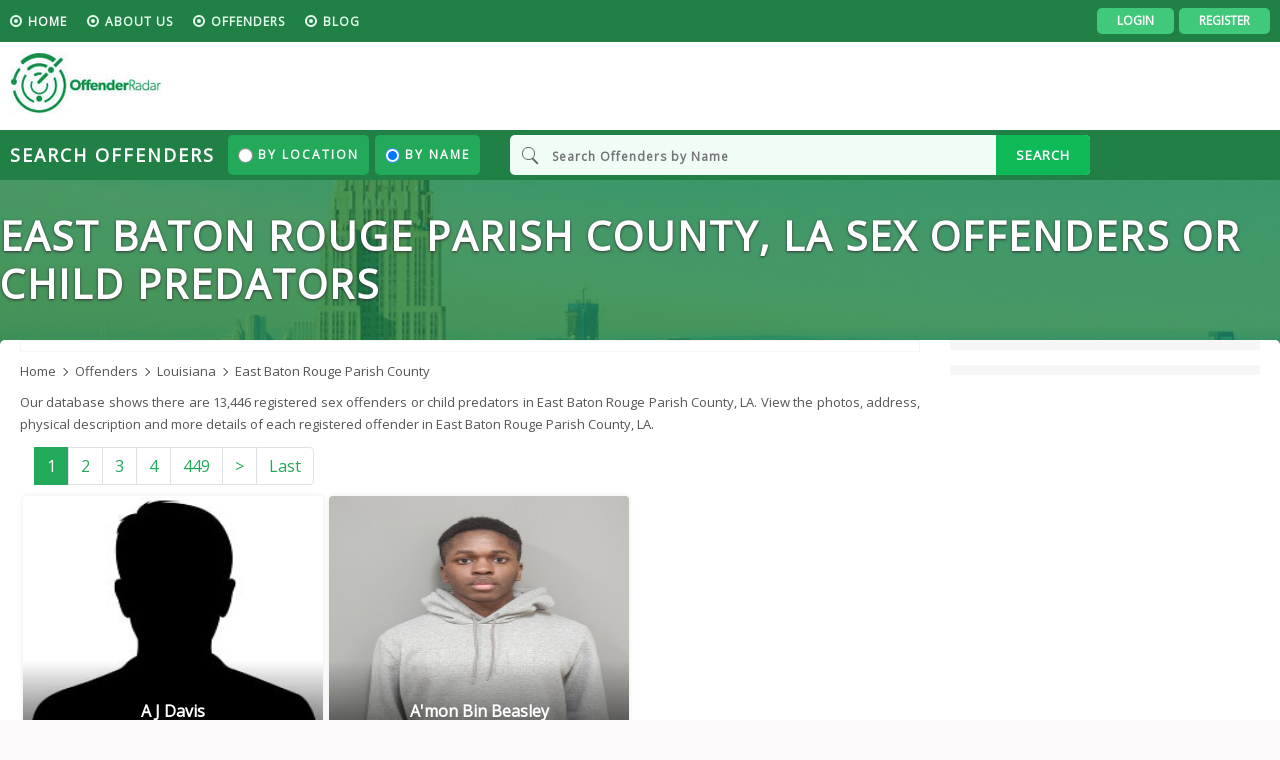

--- FILE ---
content_type: text/html; charset=UTF-8
request_url: https://www.offenderradar.com/offender/state-louisiana-county-east-baton-rouge-parish
body_size: 16528
content:

<!DOCTYPE html>
<html lang="en-IN">
  <head>
      <!-- Global site tag (gtag.js) - Google Analytics -->
<script async src="https://www.googletagmanager.com/gtag/js?id=UA-85093762-1"></script>
<script>
  window.dataLayer = window.dataLayer || [];
  function gtag(){dataLayer.push(arguments);}
  gtag('js', new Date());

  gtag('config', 'UA-85093762-1');
  gtag('config', 'G-M0ZDNXNTJR');
</script>

<title>East Baton Rouge Parish County, LA Sex Offenders or Child Predators Registry and database at Offender Radar</title>
    <meta name="description" content="OffenderRadar provides updated registry information for East Baton Rouge Parish County, LA. Search our database for the latest official records." >
    <meta name="keywords" content="East Baton Rouge Parish County, LA Sex Offenders Registry, East Baton Rouge Parish County, LA Sex Offenders or Child Predators database, East Baton Rouge Parish County, LA Sex Offenders, Sex Offender Free Search, Sex Offender Registry" >
    <meta http-equiv="content-type" content="text/html; charset=UTF-8">
    <meta name="Copyright" content="Copyright (c) 2026 OffenderRadar.">
    <meta name="google-site-verification" content="kDurquqmZGHBKog6pMTDGW38oGeTCrBoiEYhTfhpM78">
    <meta property="og:type" content="website" />
    <meta property="og:site_name" content="OffenderRadar">
    <meta property="og:title" content="East Baton Rouge Parish County, LA Sex Offenders or Child Predators Registry and database at Offender Radar" />
    <meta property="og:description" content="OffenderRadar provides updated registry information for East Baton Rouge Parish County, LA. Search our database for the latest official records.">    
    <meta property="og:url" content="https://www.offenderradar.com/offender/state-louisiana-county-east-baton-rouge-parish" />
    <meta property="og:image" content="https://www.offenderradar.com/public/images/offender-registry-database.jpg" />
    <meta name="robots" content="index,follow">
    <meta name="generator" content="Offenderradar">
    <link rel="icon" href="https://www.offenderradar.com/public/img/favicons/favicon.ico">
    <meta name="viewport" content="width=device-width, maximum-scale=1, minimum-scale=1, initial-scale=1">
    <script src="https://ajax.googleapis.com/ajax/libs/jquery/1.12.4/jquery.min.js"></script>
    <link rel="stylesheet" href="https://stackpath.bootstrapcdn.com/bootstrap/4.3.1/css/bootstrap.min.css" integrity="sha384-ggOyR0iXCbMQv3Xipma34MD+dH/1fQ784/j6cY/iJTQUOhcWr7x9JvoRxT2MZw1T" crossorigin="anonymous">
    <link href="https://www.offenderradar.com/public/toastr/toastr.min.css?_=1.0" as="style" rel="stylesheet" />
    <link rel="stylesheet" type="text/css" href="https://www.offenderradar.com/public/css/stylev2.css"/>
    <link href="https://fonts.googleapis.com/css?family=Open+Sans&display=swap" rel="stylesheet">
    <link rel="stylesheet" href="https://use.fontawesome.com/releases/v5.0.9/css/all.css" defer integrity="sha384-5SOiIsAziJl6AWe0HWRKTXlfcSHKmYV4RBF18PPJ173Kzn7jzMyFuTtk8JA7QQG1" crossorigin="anonymous">
    <link rel="canonical" href="https://www.offenderradar.com/offender/state-louisiana-county-east-baton-rouge-parish" >
        <link rel="alternate" href="https://www.offenderradar.com/offender/state-louisiana-county-east-baton-rouge-parish" hreflang="x-default" />
            <link rel="next" href="https://www.offenderradar.com/offender/state-louisiana-county-east-baton-rouge-parish/2" />
        <script>
    var SITE_URL = "https://www.offenderradar.com";
    var USER_ID = 0;
    var MAP_BELOW_PICTURE = 7;
    var DETAIL_BELOW_PICTURE = 9;
    var DETAIL_TEXT_LINK_IMPORTANT_DATA = 13;
    var DETAIL_TEXT_LINK_NEAR_BY = 18;
    var POP_DETAIL_BELOW_PICTURE = 8;
    var POP_DETAIL_TEXT_LINK_IMPORTANT_DATA = 12;
    var POP_DETAIL_TEXT_LINK_NEAR_BY = 35 
</script>
<script type="application/ld+json">
        {
            "@context": "http://schema.org",
            "@type": "WebSite",
            "url": "https://www.offenderradar.com/",
            "potentialAction": {
                "@type": "SearchAction",
                "target": "https://www.offenderradar.com/search?q={search_term_string}",
                "query-input": "required name=search_term_string"
            }
        }
</script>
    <script type="text/javascript">
        offender_list = [];
    </script>
    <link rel="stylesheet" href="https://www.offenderradar.com/public/css/bootstrap-multiselect.css" type="text/css"/>        
    <script type="application/ld+json">
      {
      "@context": "https://schema.org",
      "@type": "BreadcrumbList",
      "itemListElement": [{
      "@type": "ListItem",
      "position": 1,
      "name": "Home",
      "item": "https://www.offenderradar.com"
      },          {
          "@type": "ListItem",
          "position": 2,
                    "name": "Louisiana",
                    "item": "https://www.offenderradar.com/offender"
          },          {
          "@type": "ListItem",
          "position": 3,
                    "name": "Louisiana",
                    "item": "https://www.offenderradar.com/offender/state-louisiana"
          },          {
          "@type": "ListItem",
          "position": 4,
                    "name": "East Baton Rouge Parish County",
                    "item": "https://www.offenderradar.com/offender/state-louisiana-county-east-baton-rouge-parish"
          }]
      }
    </script>
      </head>
  <body>
<!-- top nav start -->
<div class="topnav">
  <div class="container dflx justifybetween">	
    <nav>
      <ul>
        <li class="active"><a href="https://www.offenderradar.com/">HOME</a></li>
        <li><a href="https://www.offenderradar.com/about-us">About us</a></li>
        <li><a href="https://www.offenderradar.com/offender">Offenders</a>
                  </li>
        <li><a href="https://www.offenderradar.com/blog" target="_blank">blog</a></li>         
              </ul>
    </nav>
    <div class="rightbutton dflx">
                  <a href="https://www.offenderradar.com/sign-in" class=" login-links" >Login</a>
          <a class="login-links" href="https://www.offenderradar.com/users-signup">Register</a>	
          </div>
  </div>
</div>
<!-- top nav end -->

<!-- header start -->
<header>
  <div class="container dflx justifybetween">
    <div class="logo"><a href="https://www.offenderradar.com" class="sprite brandlogo"></a></div>
      </div>	
</header>

<!--mobile topadd start -->
<!--mobile topadd end -->

<!-- mobile nav icon start -->
<a href="#" class="mbl-tpnv"><span class="mbl-tpnv-icn"></span></a>
<!-- mobile nav icon start -->	

<script type="text/javascript">
    $(document).ready(function () {
        $(".mbl-tpnv").click(function () {
            $(".mbl-tpnv").toggleClass("adcls-mbl-tpnv")
            $(".topnav").toggleClass("adclstopnav")
        });
    });
</script>
<!-- header end -->

<!-- search offernders start -->
<div class="searchoffernders">
  <div class="container">
    <form autocomplete='off'>
      <div class="searchoffernders-box dflx justifybetween">

        <div class="searchoffernders-box-left dflx">
          <h2>Search Offenders</h2>
          <div class="serchtype dflx">
            <label><input type="radio" name="filter" value="location" class="search-option">By Location</label>
            <label><input type="radio" name="filter" value="name" checked="" class="search-option">By Name</label>	
          </div>	
        </div>

        <div class="searchoffernders-box-right ">
          <input type="text" placeholder="Search Offenders by Name" id="name_search" name="name_search">
          <input type="text" placeholder="Enter City & State or Zip code" id="place_search" name="place_search" class="d-none" />
          <button type="submit" id="search_button">SEARCH</button>
        </div>

      </div>
    </form>
  </div>	
</div>
<!-- search offernders end -->
    <!-- large backkground start -->
    <div class="largebackground forinternal">
      <h1>East Baton Rouge Parish County, LA Sex Offenders or Child Predators</h1>
    </div>
    <!-- large backkground end -->

    <div class="container clearfix forinside">
      <div class="insideleft">
        <!-- add start  -->	
        <div class="middleadd nomrgintop clearfix"></div>
        <div class="clearfix vsp10"></div>
        <!-- add end  -->

        <ul class="bradecrumb dflx">
          <li>
            <a href="https://www.offenderradar.com" >
              <span>Home</span>
            </a>                
          </li>
                                          <li><a href="https://www.offenderradar.com/offender" >
                      <span style="text-transform:capitalize">Offenders</span>          
                    </a>
                  </li>
                                                  <li><a href="https://www.offenderradar.com/offender/state-louisiana" >
                      <span style="text-transform:capitalize">Louisiana</span>          
                    </a>
                  </li>
                                                  <li><span style="text-transform:capitalize">east baton rouge parish county</span>                
                  </li>
                          </ul>

        <p class="global-insidepara-small">Our database shows there are 13,446 registered sex offenders or child predators in East Baton Rouge Parish County, LA. View the photos, address, physical description and more details of each registered offender  in East Baton Rouge Parish County, LA.</p>
 
            <div class="row" style="display:none;">
                <div class="col-6" >
                <select id="map-filter" multiple="multiple">
                  <option value="map" selected="selected">Mappable</option>
                  <option value="unmap">Unmappable</option>    
                </select>
              </div>
              <div class="col-6 text-right">
                                    <a href="javascript:void(0);" onclick="showMapview('listview')" class="d-none" id="listViewLink" >List</a>
                    <a href="javascript:void(0);" onclick="showMapview('mapview')"  id="mapViewLink">Map</a>
                          </div>
            </div>
                      <div id="listview">
          <div id="list_container">
               
                    <div class="col-md-12 col-sm-12 col-xs-12">  
                      <ul class="pagination">
                                                                                                      
                                                                                    <li class="active">
                                  <a href="javascript:;" onclick="return loadList('Mappable', '1');
                                          return false;" class="page-link">1</a>
                                </li>
                                                                                                                                         <li class="page-item">
                                  <a href="javascript:;" onclick="return loadList('Mappable', '2');
                                          return false;" class="page-link">2</a>
                                </li>
                                                                                                                                         <li class="page-item">
                                  <a href="javascript:;" onclick="return loadList('Mappable', '3');
                                          return false;" class="page-link">3</a>
                                </li>
                                                                                                                                         <li class="page-item">
                                  <a href="javascript:;" onclick="return loadList('Mappable', '4');
                                          return false;" class="page-link">4</a>
                                </li>
                                                                                                                                                                                                                      <li class="page-item">
                                  <a href="javascript:;" onclick="return loadList('Mappable', '449');
                                          return false;" class="page-link">449</a>
                                </li>
                                                                             
                                                    <li class="page-item"><a href="javascript:;" onclick="return loadList('Mappable', '2');
                                    return false;"  class="page-link" title="Next">></a></li>

                                                                                                                                  <li class="page-item " ><a href="javascript:;" onclick="return loadList('Mappable', '449');
                                    return false;" class="page-link" title="Last">Last</a></li>
                                          </ul>
                    </div>
                                <!-- offenders list start -->
            <ul class="inside-offenderslist dflx flexwrap">
                <div class="clearfix"></div>                      <li>
                        <figure><a target="_blank" href="https://www.offenderradar.com/offender-details/a-j-davis-of-louisiana-75190"><img class="offender_image" src="" alt="A J Davis a registered  of Louisiana" title="A J Davis" onerror="this.src='https://www.offenderradar.com/default-image.jpg'"></a>
                          <h2><a target="_blank" href="https://www.offenderradar.com/offender-details/a-j-davis-of-louisiana-75190">A J Davis <span>La State Angola, <br/>Pen, LA 70712</span></a></h2>
                          <div class="offendershome-showbox">
                            <h3>Offense:</h3>
                                        <p>14:42 - Aggravated Rape (attempted)View this statute</p>          
                                        <p>14:42 - Aggravated Rape (attempted)View this statute</p>          
                                        <p>14:42 - Aggravated Rape (attempted)View this statute</p>          
                                        <p>14:44.1 - Second Degree Kidnapping View this statute</p>          
                                        <p>14:44.1 - Second Degree Kidnapping View this statute</p>          
        
                            <a target="_blank" href="https://www.offenderradar.com/offender-details/a-j-davis-of-louisiana-75190">View Profile</a>
                          </div>
                        </figure>
                        <div class="offendersbtn-inside dflx">
                          <div class="list_ad bn-div zone7" id="zone7" data-fname="A" data-lname="DAVIS" data-state="la">
                            <ins data-revive-zoneid="7" data-revive-id="ca2cd187014e580db4908225f1a48fe2"></ins> 
                          </div> 
                          <a href="javscript:void(0)" class="showofns">Show Offenses</a>
                          <a href="javscript:void(0)" class="hideofns">Hide Offenses</a>

                        </div>	
                      </li>
                      <script type="application/ld+json">
                            {
                                "@context": "http://schema.org",
                                "@type": "Person",
                                "address": {
                                "@type": "PostalAddress",
                                "addressLocality": "pen",
                                "addressRegion": "la",
                                "postalCode": "70712",
                                "streetAddress": "la state angola"                            },
                            "image": "https://image.offenderradar.com/getimage.php?crawl_id=9&offender_id=725778",               
                            "name": "A J Davis",

                            "birthDate": "06/09/1949",
                            "height": "5'11''",
                            "gender": "Male",           
                            "url": "https://www.offenderradar.com/offender/state-louisiana-county-east-baton-rouge-parish",
                            "description":"Complete profile of A J Davis registered Offender in LA STATE ANGOLA, Pen, LA 70712"
                        }
                      </script>
                <div class="clearfix"></div>                      <li>
                        <figure><a target="_blank" href="https://www.offenderradar.com/offender-details/a'mon-bin-beasley-of-louisiana-1803726"><img class="offender_image" src="https://image.offenderradar.com/data/images/9/48/27560481.jpg" alt="A'mon Bin Beasley a registered  of Louisiana" title="A'mon Bin Beasley" onerror="this.src='https://www.offenderradar.com/default-image.jpg'"></a>
                          <h2><a target="_blank" href="https://www.offenderradar.com/offender-details/a'mon-bin-beasley-of-louisiana-1803726">A'mon Bin Beasley <span>2504 Dubreuil St, <br/>New Orleans, LA 70117</span></a></h2>
                          <div class="offendershome-showbox">
                            <h3>Offense:</h3>
                                        <p>14:89 - Crime Against Nature View this statute</p>          
        
                            <a target="_blank" href="https://www.offenderradar.com/offender-details/a'mon-bin-beasley-of-louisiana-1803726">View Profile</a>
                          </div>
                        </figure>
                        <div class="offendersbtn-inside dflx">
                          <div class="list_ad bn-div zone7" id="zone7" data-fname="A'MON" data-lname="BEASLEY" data-state="la">
                            <ins data-revive-zoneid="7" data-revive-id="ca2cd187014e580db4908225f1a48fe2"></ins> 
                          </div> 
                          <a href="javscript:void(0)" class="showofns">Show Offenses</a>
                          <a href="javscript:void(0)" class="hideofns">Hide Offenses</a>

                        </div>	
                      </li>
                      <script type="application/ld+json">
                            {
                                "@context": "http://schema.org",
                                "@type": "Person",
                                "address": {
                                "@type": "PostalAddress",
                                "addressLocality": "new orleans",
                                "addressRegion": "la",
                                "postalCode": "70117",
                                "streetAddress": "2504 dubreuil st"                            },
                            "image": "https://image.offenderradar.com/getimage.php?crawl_id=9&offender_id=27560481",               
                            "name": "A'mon Bin Beasley",

                            "birthDate": "01/08/2006",
                            "height": "5'07''",
                            "gender": "Male",           
                            "url": "https://www.offenderradar.com/offender/state-louisiana-county-east-baton-rouge-parish",
                            "description":"Complete profile of A'mon Bin Beasley registered Offender in 2504 DUBREUIL ST, New Orleans, LA 70117"
                        }
                      </script>
                <div class="clearfix"></div>                      <li>
                        <figure><a target="_blank" href="https://www.offenderradar.com/offender-details/aaron-mitch-nichols-of-louisiana-1803520"><img class="offender_image" src="https://image.offenderradar.com/data/images/9/48/26253354.jpg" alt="Aaron Mitch Nichols a registered  of Louisiana" title="Aaron Mitch Nichols" onerror="this.src='https://www.offenderradar.com/default-image.jpg'"></a>
                          <h2><a target="_blank" href="https://www.offenderradar.com/offender-details/aaron-mitch-nichols-of-louisiana-1803520">Aaron Mitch Nichols <span>208 Southern Creek Cir, <br/>Haughton, LA 71037</span></a></h2>
                          <div class="offendershome-showbox">
                            <h3>Offense:</h3>
                                        <p>14:81 - Indecent Behavior with Juveniles View this statute</p>          
        
                            <a target="_blank" href="https://www.offenderradar.com/offender-details/aaron-mitch-nichols-of-louisiana-1803520">View Profile</a>
                          </div>
                        </figure>
                        <div class="offendersbtn-inside dflx">
                          <div class="list_ad bn-div zone7" id="zone7" data-fname="Aaron" data-lname="Nichols" data-state="la">
                            <ins data-revive-zoneid="7" data-revive-id="ca2cd187014e580db4908225f1a48fe2"></ins> 
                          </div> 
                          <a href="javscript:void(0)" class="showofns">Show Offenses</a>
                          <a href="javscript:void(0)" class="hideofns">Hide Offenses</a>

                        </div>	
                      </li>
                      <script type="application/ld+json">
                            {
                                "@context": "http://schema.org",
                                "@type": "Person",
                                "address": {
                                "@type": "PostalAddress",
                                "addressLocality": "haughton",
                                "addressRegion": "la",
                                "postalCode": "71037",
                                "streetAddress": "208 southern creek cir"                            },
                            "image": "https://image.offenderradar.com/getimage.php?crawl_id=9&offender_id=26253354",               
                            "name": "Aaron Mitch Nichols",

                            "birthDate": "09/19/1987",
                            "height": "6'03''",
                            "gender": "Male",           
                            "url": "https://www.offenderradar.com/offender/state-louisiana-county-east-baton-rouge-parish",
                            "description":"Complete profile of Aaron Mitch Nichols registered Offender in 208 SOUTHERN CREEK CIR, Haughton, LA 71037"
                        }
                      </script>
                <div class="clearfix"></div>                      <li>
                        <figure><a target="_blank" href="https://www.offenderradar.com/offender-details/aaron-james-bullock-of-louisiana-1803786"><img class="offender_image" src="https://image.offenderradar.com/data/images/9/48/28243304.jpg" alt="Aaron James Bullock a registered  of Louisiana" title="Aaron James Bullock" onerror="this.src='https://www.offenderradar.com/default-image.jpg'"></a>
                          <h2><a target="_blank" href="https://www.offenderradar.com/offender-details/aaron-james-bullock-of-louisiana-1803786">Aaron James Bullock <span>0 Homeless, <br/>New Orleans, LA 70119</span></a></h2>
                          <div class="offendershome-showbox">
                            <h3>Offense:</h3>
                                        <p>314.1 - INDECENT EXPOSURE View this statute</p>          
                                        <p>647.6(a)(1 - ANNOY OR MOLEST A CHILD UNDER 18 YEARS OF AGE View this statute</p>          
        
                            <a target="_blank" href="https://www.offenderradar.com/offender-details/aaron-james-bullock-of-louisiana-1803786">View Profile</a>
                          </div>
                        </figure>
                        <div class="offendersbtn-inside dflx">
                          <div class="list_ad bn-div zone7" id="zone7" data-fname="AARON" data-lname="BULLOCK" data-state="la">
                            <ins data-revive-zoneid="7" data-revive-id="ca2cd187014e580db4908225f1a48fe2"></ins> 
                          </div> 
                          <a href="javscript:void(0)" class="showofns">Show Offenses</a>
                          <a href="javscript:void(0)" class="hideofns">Hide Offenses</a>

                        </div>	
                      </li>
                      <script type="application/ld+json">
                            {
                                "@context": "http://schema.org",
                                "@type": "Person",
                                "address": {
                                "@type": "PostalAddress",
                                "addressLocality": "new orleans",
                                "addressRegion": "la",
                                "postalCode": "70119",
                                "streetAddress": "0 homeless"                            },
                            "image": "https://image.offenderradar.com/getimage.php?crawl_id=9&offender_id=28243304",               
                            "name": "Aaron James Bullock",

                            "birthDate": "08/22/1990",
                            "height": "5'09''",
                            "gender": "Male",           
                            "url": "https://www.offenderradar.com/offender/state-louisiana-county-east-baton-rouge-parish",
                            "description":"Complete profile of Aaron James Bullock registered Offender in 0 HOMELESS, New Orleans, LA 70119"
                        }
                      </script>
                <div class="clearfix"></div>                      <li>
                        <figure><a target="_blank" href="https://www.offenderradar.com/offender-details/aaron-christopher-nelson-of-louisiana-66791"><img class="offender_image" src="https://image.offenderradar.com/data/images/9/48/1665435.jpg" alt="Aaron Christopher Nelson a registered  of Louisiana" title="Aaron Christopher Nelson" onerror="this.src='https://www.offenderradar.com/default-image.jpg'"></a>
                          <h2><a target="_blank" href="https://www.offenderradar.com/offender-details/aaron-christopher-nelson-of-louisiana-66791">Aaron Christopher Nelson <span>5745 Saint Anthony Avenue, <br/>New Orleans, LA 70122</span></a></h2>
                          <div class="offendershome-showbox">
                            <h3>Offense:</h3>
                                        <p>14:78.1 - Aggravated Incest View this statute</p>          
        
                            <a target="_blank" href="https://www.offenderradar.com/offender-details/aaron-christopher-nelson-of-louisiana-66791">View Profile</a>
                          </div>
                        </figure>
                        <div class="offendersbtn-inside dflx">
                          <div class="list_ad bn-div zone7" id="zone7" data-fname="Aaron" data-lname="Nelson" data-state="la">
                            <ins data-revive-zoneid="7" data-revive-id="ca2cd187014e580db4908225f1a48fe2"></ins> 
                          </div> 
                          <a href="javscript:void(0)" class="showofns">Show Offenses</a>
                          <a href="javscript:void(0)" class="hideofns">Hide Offenses</a>

                        </div>	
                      </li>
                      <script type="application/ld+json">
                            {
                                "@context": "http://schema.org",
                                "@type": "Person",
                                "address": {
                                "@type": "PostalAddress",
                                "addressLocality": "new orleans",
                                "addressRegion": "la",
                                "postalCode": "70122",
                                "streetAddress": "5745 saint anthony avenue"                            },
                            "image": "https://image.offenderradar.com/getimage.php?crawl_id=9&offender_id=1665435",               
                            "name": "Aaron Christopher Nelson",

                            "birthDate": "05/13/1992",
                            "height": "5'06''",
                            "gender": "Male",           
                            "url": "https://www.offenderradar.com/offender/state-louisiana-county-east-baton-rouge-parish",
                            "description":"Complete profile of Aaron Christopher Nelson registered Offender in 5745 Saint Anthony Avenue, New Orleans, LA 70122"
                        }
                      </script>
                <div class="clearfix"></div>                      <li>
                        <figure><a target="_blank" href="https://www.offenderradar.com/offender-details/aaron-harris-of-louisiana-1803738"><img class="offender_image" src="https://image.offenderradar.com/data/images/9/48/28118671.jpg" alt="Aaron Harris a registered  of Louisiana" title="Aaron Harris" onerror="this.src='https://www.offenderradar.com/default-image.jpg'"></a>
                          <h2><a target="_blank" href="https://www.offenderradar.com/offender-details/aaron-harris-of-louisiana-1803738">Aaron Harris <span>9045 Mitcham St, <br/>Shreveport, LA 71106</span></a></h2>
                          <div class="offendershome-showbox">
                            <h3>Offense:</h3>
                                        <p>14:81 - Indecent Behavior with Juveniles View this statute</p>          
        
                            <a target="_blank" href="https://www.offenderradar.com/offender-details/aaron-harris-of-louisiana-1803738">View Profile</a>
                          </div>
                        </figure>
                        <div class="offendersbtn-inside dflx">
                          <div class="list_ad bn-div zone7" id="zone7" data-fname="AARON" data-lname="HARRIS" data-state="la">
                            <ins data-revive-zoneid="7" data-revive-id="ca2cd187014e580db4908225f1a48fe2"></ins> 
                          </div> 
                          <a href="javscript:void(0)" class="showofns">Show Offenses</a>
                          <a href="javscript:void(0)" class="hideofns">Hide Offenses</a>

                        </div>	
                      </li>
                      <script type="application/ld+json">
                            {
                                "@context": "http://schema.org",
                                "@type": "Person",
                                "address": {
                                "@type": "PostalAddress",
                                "addressLocality": "shreveport",
                                "addressRegion": "la",
                                "postalCode": "71106",
                                "streetAddress": "9045 mitcham st"                            },
                            "image": "https://image.offenderradar.com/getimage.php?crawl_id=9&offender_id=28118671",               
                            "name": "Aaron Harris",

                            "birthDate": "06/21/1985",
                            "height": "6'04''",
                            "gender": "Male",           
                            "url": "https://www.offenderradar.com/offender/state-louisiana-county-east-baton-rouge-parish",
                            "description":"Complete profile of Aaron Harris registered Offender in 9045 MITCHAM ST, SHREVEPORT, LA 71106"
                        }
                      </script>
                <div class="clearfix"></div>                      <li>
                        <figure><a target="_blank" href="https://www.offenderradar.com/offender-details/aaron-joseph-touchet-of-louisiana-1804425"><img class="offender_image" src="https://image.offenderradar.com/data/images/9/48/74615.jpg" alt="Aaron Joseph Touchet a registered  of Louisiana" title="Aaron Joseph Touchet" onerror="this.src='https://www.offenderradar.com/default-image.jpg'"></a>
                          <h2><a target="_blank" href="https://www.offenderradar.com/offender-details/aaron-joseph-touchet-of-louisiana-1804425">Aaron Joseph Touchet <span>512 W Veterans Memorial Dr, <br/>Kaplan, LA 70548</span></a></h2>
                          <div class="offendershome-showbox">
                            <h3>Offense:</h3>
                                        <p>14:81 - Indecent Behavior with Juveniles View this statuteSexual Motivation</p>          
        
                            <a target="_blank" href="https://www.offenderradar.com/offender-details/aaron-joseph-touchet-of-louisiana-1804425">View Profile</a>
                          </div>
                        </figure>
                        <div class="offendersbtn-inside dflx">
                          <div class="list_ad bn-div zone7" id="zone7" data-fname="Aaron" data-lname="Touchet" data-state="la">
                            <ins data-revive-zoneid="7" data-revive-id="ca2cd187014e580db4908225f1a48fe2"></ins> 
                          </div> 
                          <a href="javscript:void(0)" class="showofns">Show Offenses</a>
                          <a href="javscript:void(0)" class="hideofns">Hide Offenses</a>

                        </div>	
                      </li>
                      <script type="application/ld+json">
                            {
                                "@context": "http://schema.org",
                                "@type": "Person",
                                "address": {
                                "@type": "PostalAddress",
                                "addressLocality": "kaplan",
                                "addressRegion": "la",
                                "postalCode": "70548",
                                "streetAddress": "512 w veterans memorial dr"                            },
                            "image": "https://image.offenderradar.com/getimage.php?crawl_id=9&offender_id=74615",               
                            "name": "Aaron Joseph Touchet",

                            "birthDate": "02/19/1980",
                            "height": "6'04''",
                            "gender": "Male",           
                            "url": "https://www.offenderradar.com/offender/state-louisiana-county-east-baton-rouge-parish",
                            "description":"Complete profile of Aaron Joseph Touchet registered Offender in 512 W VETERANS MEMORIAL DR, KAPLAN, LA 70548"
                        }
                      </script>
                <div class="clearfix"></div>                      <li>
                        <figure><a target="_blank" href="https://www.offenderradar.com/offender-details/aaron-lee-ware-of-louisiana-64318"><img class="offender_image" src="https://image.offenderradar.com/data/images/9/48/1064868.jpg" alt="Aaron Lee Ware a registered  of Louisiana" title="Aaron Lee Ware" onerror="this.src='https://www.offenderradar.com/default-image.jpg'"></a>
                          <h2><a target="_blank" href="https://www.offenderradar.com/offender-details/aaron-lee-ware-of-louisiana-64318">Aaron Lee Ware <span>43 Butler Dr, <br/>Woodworth, LA 71485</span></a></h2>
                          <div class="offendershome-showbox">
                            <h3>Offense:</h3>
                                        <p>14:81 - Indecent Behavior with Juveniles View this statute</p>          
        
                            <a target="_blank" href="https://www.offenderradar.com/offender-details/aaron-lee-ware-of-louisiana-64318">View Profile</a>
                          </div>
                        </figure>
                        <div class="offendersbtn-inside dflx">
                          <div class="list_ad bn-div zone7" id="zone7" data-fname="Aaron" data-lname="Ware" data-state="la">
                            <ins data-revive-zoneid="7" data-revive-id="ca2cd187014e580db4908225f1a48fe2"></ins> 
                          </div> 
                          <a href="javscript:void(0)" class="showofns">Show Offenses</a>
                          <a href="javscript:void(0)" class="hideofns">Hide Offenses</a>

                        </div>	
                      </li>
                      <script type="application/ld+json">
                            {
                                "@context": "http://schema.org",
                                "@type": "Person",
                                "address": {
                                "@type": "PostalAddress",
                                "addressLocality": "woodworth",
                                "addressRegion": "la",
                                "postalCode": "71485",
                                "streetAddress": "43 butler dr"                            },
                            "image": "https://image.offenderradar.com/getimage.php?crawl_id=9&offender_id=1064868",               
                            "name": "Aaron Lee Ware",

                            "birthDate": "12/18/1990",
                            "height": "6'04''",
                            "gender": "Male",           
                            "url": "https://www.offenderradar.com/offender/state-louisiana-county-east-baton-rouge-parish",
                            "description":"Complete profile of Aaron Lee Ware registered Offender in 43 Butler Dr, Woodworth, LA 71485"
                        }
                      </script>
                <div class="clearfix"></div>                      <li>
                        <figure><a target="_blank" href="https://www.offenderradar.com/offender-details/aaron-thomas-of-louisiana-64888"><img class="offender_image" src="https://image.offenderradar.com/data/images/9/48/1326284.jpg" alt="Aaron Thomas a registered  of Louisiana" title="Aaron Thomas" onerror="this.src='https://www.offenderradar.com/default-image.jpg'"></a>
                          <h2><a target="_blank" href="https://www.offenderradar.com/offender-details/aaron-thomas-of-louisiana-64888">Aaron Thomas <span>1504 Cambridge Drive, <br/>Laplace, LA 70068</span></a></h2>
                          <div class="offendershome-showbox">
                            <h3>Offense:</h3>
                                        <p>14:80 - Carnal knowledge of a juvenile View this statute</p>          
        
                            <a target="_blank" href="https://www.offenderradar.com/offender-details/aaron-thomas-of-louisiana-64888">View Profile</a>
                          </div>
                        </figure>
                        <div class="offendersbtn-inside dflx">
                          <div class="list_ad bn-div zone7" id="zone7" data-fname="Aaron" data-lname="Thomas" data-state="la">
                            <ins data-revive-zoneid="7" data-revive-id="ca2cd187014e580db4908225f1a48fe2"></ins> 
                          </div> 
                          <a href="javscript:void(0)" class="showofns">Show Offenses</a>
                          <a href="javscript:void(0)" class="hideofns">Hide Offenses</a>

                        </div>	
                      </li>
                      <script type="application/ld+json">
                            {
                                "@context": "http://schema.org",
                                "@type": "Person",
                                "address": {
                                "@type": "PostalAddress",
                                "addressLocality": "laplace",
                                "addressRegion": "la",
                                "postalCode": "70068",
                                "streetAddress": "1504 cambridge drive"                            },
                            "image": "https://image.offenderradar.com/getimage.php?crawl_id=9&offender_id=1326284",               
                            "name": "Aaron Thomas",

                            "birthDate": "07/27/1982",
                            "height": "5'10''",
                            "gender": "Male",           
                            "url": "https://www.offenderradar.com/offender/state-louisiana-county-east-baton-rouge-parish",
                            "description":"Complete profile of Aaron Thomas registered Offender in 1504 Cambridge Drive, LaPlace, LA 70068"
                        }
                      </script>
                <div class="clearfix"></div>                      <li>
                        <figure><a target="_blank" href="https://www.offenderradar.com/offender-details/aaron-fredrick-trchalek-of-louisiana-1803352"><img class="offender_image" src="https://image.offenderradar.com/data/images/9/48/13070887.jpg" alt="Aaron Fredrick Trchalek a registered  of Louisiana" title="Aaron Fredrick Trchalek" onerror="this.src='https://www.offenderradar.com/default-image.jpg'"></a>
                          <h2><a target="_blank" href="https://www.offenderradar.com/offender-details/aaron-fredrick-trchalek-of-louisiana-1803352">Aaron Fredrick Trchalek <span>2331 Walnut St Apt-b City, <br/>Bossier, LA 71112</span></a></h2>
                          <div class="offendershome-showbox">
                            <h3>Offense:</h3>
                                        <p>360111a1 - 21.11(a)(1) - Indecency with a Child / Sexual Contact View this statute</p>          
                                        <p>21.11(a)(2) - Indecency with a Child/Contact View this statute</p>          
                                        <p>11990001 - 22.011(a)(1) PC - Sexual Assault (attempted)View this statute</p>          
        
                            <a target="_blank" href="https://www.offenderradar.com/offender-details/aaron-fredrick-trchalek-of-louisiana-1803352">View Profile</a>
                          </div>
                        </figure>
                        <div class="offendersbtn-inside dflx">
                          <div class="list_ad bn-div zone7" id="zone7" data-fname="Aaron" data-lname="TRCHALEK" data-state="la">
                            <ins data-revive-zoneid="7" data-revive-id="ca2cd187014e580db4908225f1a48fe2"></ins> 
                          </div> 
                          <a href="javscript:void(0)" class="showofns">Show Offenses</a>
                          <a href="javscript:void(0)" class="hideofns">Hide Offenses</a>

                        </div>	
                      </li>
                      <script type="application/ld+json">
                            {
                                "@context": "http://schema.org",
                                "@type": "Person",
                                "address": {
                                "@type": "PostalAddress",
                                "addressLocality": "bossier",
                                "addressRegion": "la",
                                "postalCode": "71112",
                                "streetAddress": "2331 walnut st apt-b city"                            },
                            "image": "https://image.offenderradar.com/getimage.php?crawl_id=9&offender_id=13070887",               
                            "name": "Aaron Fredrick Trchalek",

                            "birthDate": "04/13/1959",
                            "height": "5'04''",
                            "gender": "Male",           
                            "url": "https://www.offenderradar.com/offender/state-louisiana-county-east-baton-rouge-parish",
                            "description":"Complete profile of Aaron Fredrick Trchalek registered Offender in 2331 WALNUT ST Apt-B CITY, bossier, LA 71112"
                        }
                      </script>
                <div class="clearfix"></div>                      <li>
                        <figure><a target="_blank" href="https://www.offenderradar.com/offender-details/aaron-daniel-wikkerink-of-louisiana-1160296"><img class="offender_image" src="https://image.offenderradar.com/data/images/9/48/578771.jpg" alt="Aaron Daniel Wikkerink a registered  of Louisiana" title="Aaron Daniel Wikkerink" onerror="this.src='https://www.offenderradar.com/default-image.jpg'"></a>
                          <h2><a target="_blank" href="https://www.offenderradar.com/offender-details/aaron-daniel-wikkerink-of-louisiana-1160296">Aaron Daniel Wikkerink <span>422 Woodrow Street, <br/>Shreveport, LA 71108</span></a></h2>
                          <div class="offendershome-showbox">
                            <h3>Offense:</h3>
                                        <p>14:78.1 - Aggravated Incest View this statute</p>          
        
                            <a target="_blank" href="https://www.offenderradar.com/offender-details/aaron-daniel-wikkerink-of-louisiana-1160296">View Profile</a>
                          </div>
                        </figure>
                        <div class="offendersbtn-inside dflx">
                          <div class="list_ad bn-div zone7" id="zone7" data-fname="Aaron" data-lname="Wikkerink" data-state="la">
                            <ins data-revive-zoneid="7" data-revive-id="ca2cd187014e580db4908225f1a48fe2"></ins> 
                          </div> 
                          <a href="javscript:void(0)" class="showofns">Show Offenses</a>
                          <a href="javscript:void(0)" class="hideofns">Hide Offenses</a>

                        </div>	
                      </li>
                      <script type="application/ld+json">
                            {
                                "@context": "http://schema.org",
                                "@type": "Person",
                                "address": {
                                "@type": "PostalAddress",
                                "addressLocality": "shreveport",
                                "addressRegion": "la",
                                "postalCode": "71108",
                                "streetAddress": "422 woodrow street"                            },
                            "image": "https://image.offenderradar.com/getimage.php?crawl_id=9&offender_id=578771",               
                            "name": "Aaron Daniel Wikkerink",

                            "birthDate": "03/23/1970",
                            "height": "5'10''",
                            "gender": "Male",           
                            "url": "https://www.offenderradar.com/offender/state-louisiana-county-east-baton-rouge-parish",
                            "description":"Complete profile of Aaron Daniel Wikkerink registered Offender in 422 Woodrow Street, SHREVEPORT, LA 71108"
                        }
                      </script>
                <div class="clearfix"></div>                      <li>
                        <figure><a target="_blank" href="https://www.offenderradar.com/offender-details/aaron-deshone-martin-of-louisiana-684910"><img class="offender_image" src="https://image.offenderradar.com/data/images/9/48/2303203.jpg" alt="Aaron Deshone Martin a registered  of Louisiana" title="Aaron Deshone Martin" onerror="this.src='https://www.offenderradar.com/default-image.jpg'"></a>
                          <h2><a target="_blank" href="https://www.offenderradar.com/offender-details/aaron-deshone-martin-of-louisiana-684910">Aaron Deshone Martin <span>3031 Lindholm St, <br/>Shreveport, LA 71108</span></a></h2>
                          <div class="offendershome-showbox">
                            <h3>Offense:</h3>
                                        <p>14:80 - Carnal knowledge of a juvenile View this statute</p>          
                                        <p>15:542 - Failure to Register/Notify as a Sex Offender View this statute</p>          
                                        <p>15:542 - Failure to Register/Notify as a Sex Offender View this statute</p>          
        
                            <a target="_blank" href="https://www.offenderradar.com/offender-details/aaron-deshone-martin-of-louisiana-684910">View Profile</a>
                          </div>
                        </figure>
                        <div class="offendersbtn-inside dflx">
                          <div class="list_ad bn-div zone7" id="zone7" data-fname="Aaron" data-lname="Martin" data-state="la">
                            <ins data-revive-zoneid="7" data-revive-id="ca2cd187014e580db4908225f1a48fe2"></ins> 
                          </div> 
                          <a href="javscript:void(0)" class="showofns">Show Offenses</a>
                          <a href="javscript:void(0)" class="hideofns">Hide Offenses</a>

                        </div>	
                      </li>
                      <script type="application/ld+json">
                            {
                                "@context": "http://schema.org",
                                "@type": "Person",
                                "address": {
                                "@type": "PostalAddress",
                                "addressLocality": "shreveport",
                                "addressRegion": "la",
                                "postalCode": "71108",
                                "streetAddress": "3031 lindholm st"                            },
                            "image": "https://image.offenderradar.com/getimage.php?crawl_id=9&offender_id=2303203",               
                            "name": "Aaron Deshone Martin",

                            "birthDate": "04/20/1994",
                            "height": "5'10''",
                            "gender": "Male",           
                            "url": "https://www.offenderradar.com/offender/state-louisiana-county-east-baton-rouge-parish",
                            "description":"Complete profile of Aaron Deshone Martin registered Offender in 3031 LINDHOLM ST, SHREVEPORT, LA 71108"
                        }
                      </script>
                <div class="clearfix"></div>                      <li>
                        <figure><a target="_blank" href="https://www.offenderradar.com/offender-details/aaron-d-white-of-louisiana-67470"><img class="offender_image" src="https://image.offenderradar.com/data/images/9/48/18719.jpg" alt="Aaron D White a registered  of Louisiana" title="Aaron D White" onerror="this.src='https://www.offenderradar.com/default-image.jpg'"></a>
                          <h2><a target="_blank" href="https://www.offenderradar.com/offender-details/aaron-d-white-of-louisiana-67470">Aaron D White <span>332 Pioneer St, <br/>Hahnville, LA 70057</span></a></h2>
                          <div class="offendershome-showbox">
                            <h3>Offense:</h3>
                                        <p>14:42.1 - Forcible Rape View this statute</p>          
        
                            <a target="_blank" href="https://www.offenderradar.com/offender-details/aaron-d-white-of-louisiana-67470">View Profile</a>
                          </div>
                        </figure>
                        <div class="offendersbtn-inside dflx">
                          <div class="list_ad bn-div zone7" id="zone7" data-fname="Aaron" data-lname="White" data-state="la">
                            <ins data-revive-zoneid="7" data-revive-id="ca2cd187014e580db4908225f1a48fe2"></ins> 
                          </div> 
                          <a href="javscript:void(0)" class="showofns">Show Offenses</a>
                          <a href="javscript:void(0)" class="hideofns">Hide Offenses</a>

                        </div>	
                      </li>
                      <script type="application/ld+json">
                            {
                                "@context": "http://schema.org",
                                "@type": "Person",
                                "address": {
                                "@type": "PostalAddress",
                                "addressLocality": "hahnville",
                                "addressRegion": "la",
                                "postalCode": "70057",
                                "streetAddress": "332 pioneer st"                            },
                            "image": "https://image.offenderradar.com/getimage.php?crawl_id=9&offender_id=18719",               
                            "name": "Aaron D White",

                            "birthDate": "03/13/1976",
                            "height": "6'03''",
                            "gender": "Male",           
                            "url": "https://www.offenderradar.com/offender/state-louisiana-county-east-baton-rouge-parish",
                            "description":"Complete profile of Aaron D White registered Offender in 332 PIONEER ST, HAHNVILLE, LA 70057"
                        }
                      </script>
                <div class="clearfix"></div>                      <li>
                        <figure><a target="_blank" href="https://www.offenderradar.com/offender-details/aaron-ellis-of-louisiana-66402"><img class="offender_image" src="https://image.offenderradar.com/data/images/9/48/1617991.jpg" alt="Aaron Ellis a registered  of Louisiana" title="Aaron Ellis" onerror="this.src='https://www.offenderradar.com/default-image.jpg'"></a>
                          <h2><a target="_blank" href="https://www.offenderradar.com/offender-details/aaron-ellis-of-louisiana-66402">Aaron Ellis <span>3313 E Parc Green St, <br/>Harvey, LA 70058</span></a></h2>
                          <div class="offendershome-showbox">
                            <h3>Offense:</h3>
                                        <p>14:80 - Carnal knowledge of a juvenile View this statute</p>          
        
                            <a target="_blank" href="https://www.offenderradar.com/offender-details/aaron-ellis-of-louisiana-66402">View Profile</a>
                          </div>
                        </figure>
                        <div class="offendersbtn-inside dflx">
                          <div class="list_ad bn-div zone7" id="zone7" data-fname="Aaron" data-lname="Ellis" data-state="la">
                            <ins data-revive-zoneid="7" data-revive-id="ca2cd187014e580db4908225f1a48fe2"></ins> 
                          </div> 
                          <a href="javscript:void(0)" class="showofns">Show Offenses</a>
                          <a href="javscript:void(0)" class="hideofns">Hide Offenses</a>

                        </div>	
                      </li>
                      <script type="application/ld+json">
                            {
                                "@context": "http://schema.org",
                                "@type": "Person",
                                "address": {
                                "@type": "PostalAddress",
                                "addressLocality": "harvey",
                                "addressRegion": "la",
                                "postalCode": "70058",
                                "streetAddress": "3313 e parc green st"                            },
                            "image": "https://image.offenderradar.com/getimage.php?crawl_id=9&offender_id=1617991",               
                            "name": "Aaron Ellis",

                            "birthDate": "05/18/1970",
                            "height": "5'07''",
                            "gender": "Male",           
                            "url": "https://www.offenderradar.com/offender/state-louisiana-county-east-baton-rouge-parish",
                            "description":"Complete profile of Aaron Ellis registered Offender in 3313 E PARC GREEN ST, HARVEY, LA 70058"
                        }
                      </script>
                <div class="clearfix"></div>                      <li>
                        <figure><a target="_blank" href="https://www.offenderradar.com/offender-details/aaron-l-anderson-of-louisiana-64637"><img class="offender_image" src="https://image.offenderradar.com/data/images/9/48/1217637.jpg" alt="Aaron L Anderson a registered  of Louisiana" title="Aaron L Anderson" onerror="this.src='https://www.offenderradar.com/default-image.jpg'"></a>
                          <h2><a target="_blank" href="https://www.offenderradar.com/offender-details/aaron-l-anderson-of-louisiana-64637">Aaron L Anderson <span>2334 Touro St Apt 1, <br/>New Orleans, LA 70119</span></a></h2>
                          <div class="offendershome-showbox">
                            <h3>Offense:</h3>
                                        <p>14:80 - Carnal knowledge of a juvenile View this statute</p>          
                                        <p>15:542 - Failure to Register/Notify as a Sex Offender View this statute</p>          
                                        <p>15:542 - Failure to Register/Notify as a Sex Offender View this statute</p>          
        
                            <a target="_blank" href="https://www.offenderradar.com/offender-details/aaron-l-anderson-of-louisiana-64637">View Profile</a>
                          </div>
                        </figure>
                        <div class="offendersbtn-inside dflx">
                          <div class="list_ad bn-div zone7" id="zone7" data-fname="AARON" data-lname="ANDERSON" data-state="la">
                            <ins data-revive-zoneid="7" data-revive-id="ca2cd187014e580db4908225f1a48fe2"></ins> 
                          </div> 
                          <a href="javscript:void(0)" class="showofns">Show Offenses</a>
                          <a href="javscript:void(0)" class="hideofns">Hide Offenses</a>

                        </div>	
                      </li>
                      <script type="application/ld+json">
                            {
                                "@context": "http://schema.org",
                                "@type": "Person",
                                "address": {
                                "@type": "PostalAddress",
                                "addressLocality": "new orleans",
                                "addressRegion": "la",
                                "postalCode": "70119",
                                "streetAddress": "2334 touro st apt 1"                            },
                            "image": "https://image.offenderradar.com/getimage.php?crawl_id=9&offender_id=1217637",               
                            "name": "Aaron L Anderson",

                            "birthDate": "04/19/1981",
                            "height": "6'05''",
                            "gender": "Male",           
                            "url": "https://www.offenderradar.com/offender/state-louisiana-county-east-baton-rouge-parish",
                            "description":"Complete profile of Aaron L Anderson registered Offender in 2334 TOURO ST APT 1, New Orleans, LA 70119"
                        }
                      </script>
                <div class="clearfix"></div>                      <li>
                        <figure><a target="_blank" href="https://www.offenderradar.com/offender-details/aaron-bernard-sr-of-louisiana-685451"><img class="offender_image" src="https://image.offenderradar.com/data/images/9/48/6010839.jpg" alt="Aaron Bernard Sr a registered  of Louisiana" title="Aaron Bernard Sr" onerror="this.src='https://www.offenderradar.com/default-image.jpg'"></a>
                          <h2><a target="_blank" href="https://www.offenderradar.com/offender-details/aaron-bernard-sr-of-louisiana-685451">Aaron Bernard Sr <span>16340 Old Settlement Rd #b, <br/>Zachary, LA 70791</span></a></h2>
                          <div class="offendershome-showbox">
                            <h3>Offense:</h3>
                                        <p>14:42.1 - Forcible Rape View this statute</p>          
                                        <p>14:81.2 - Molestation of Juvenile View this statute</p>          
        
                            <a target="_blank" href="https://www.offenderradar.com/offender-details/aaron-bernard-sr-of-louisiana-685451">View Profile</a>
                          </div>
                        </figure>
                        <div class="offendersbtn-inside dflx">
                          <div class="list_ad bn-div zone7" id="zone7" data-fname="AARON" data-lname="BERNARD" data-state="la">
                            <ins data-revive-zoneid="7" data-revive-id="ca2cd187014e580db4908225f1a48fe2"></ins> 
                          </div> 
                          <a href="javscript:void(0)" class="showofns">Show Offenses</a>
                          <a href="javscript:void(0)" class="hideofns">Hide Offenses</a>

                        </div>	
                      </li>
                      <script type="application/ld+json">
                            {
                                "@context": "http://schema.org",
                                "@type": "Person",
                                "address": {
                                "@type": "PostalAddress",
                                "addressLocality": "zachary",
                                "addressRegion": "la",
                                "postalCode": "70791",
                                "streetAddress": "16340 old settlement rd #b"                            },
                            "image": "https://image.offenderradar.com/getimage.php?crawl_id=9&offender_id=6010839",               
                            "name": "Aaron Bernard Sr",

                            "birthDate": "04/01/1965",
                            "height": "5'09''",
                            "gender": "Male",           
                            "url": "https://www.offenderradar.com/offender/state-louisiana-county-east-baton-rouge-parish",
                            "description":"Complete profile of Aaron Bernard Sr registered Offender in 16340 OLD SETTLEMENT RD #B, ZACHARY, LA 70791"
                        }
                      </script>
                <div class="clearfix"></div>                      <li>
                        <figure><a target="_blank" href="https://www.offenderradar.com/offender-details/aaron-lee-michel-of-louisiana-73825"><img class="offender_image" src="https://image.offenderradar.com/data/images/9/48/719668.jpg" alt="Aaron Lee Michel a registered  of Louisiana" title="Aaron Lee Michel" onerror="this.src='https://www.offenderradar.com/default-image.jpg'"></a>
                          <h2><a target="_blank" href="https://www.offenderradar.com/offender-details/aaron-lee-michel-of-louisiana-73825">Aaron Lee Michel <span>17365 Wanda Lee Ln, <br/>Livingston, LA 70754</span></a></h2>
                          <div class="offendershome-showbox">
                            <h3>Offense:</h3>
                                        <p>14:43.1 - Sexual Battery View this statute</p>          
        
                            <a target="_blank" href="https://www.offenderradar.com/offender-details/aaron-lee-michel-of-louisiana-73825">View Profile</a>
                          </div>
                        </figure>
                        <div class="offendersbtn-inside dflx">
                          <div class="list_ad bn-div zone7" id="zone7" data-fname="Aaron" data-lname="Michel" data-state="la">
                            <ins data-revive-zoneid="7" data-revive-id="ca2cd187014e580db4908225f1a48fe2"></ins> 
                          </div> 
                          <a href="javscript:void(0)" class="showofns">Show Offenses</a>
                          <a href="javscript:void(0)" class="hideofns">Hide Offenses</a>

                        </div>	
                      </li>
                      <script type="application/ld+json">
                            {
                                "@context": "http://schema.org",
                                "@type": "Person",
                                "address": {
                                "@type": "PostalAddress",
                                "addressLocality": "livingston",
                                "addressRegion": "la",
                                "postalCode": "70754",
                                "streetAddress": "17365 wanda lee ln"                            },
                            "image": "https://image.offenderradar.com/getimage.php?crawl_id=9&offender_id=719668",               
                            "name": "Aaron Lee Michel",

                            "birthDate": "02/12/1983",
                            "height": "5'06''",
                            "gender": "Male",           
                            "url": "https://www.offenderradar.com/offender/state-louisiana-county-east-baton-rouge-parish",
                            "description":"Complete profile of Aaron Lee Michel registered Offender in 17365 WANDA LEE LN, LIVINGSTON, LA 70754"
                        }
                      </script>
                <div class="clearfix"></div>                      <li>
                        <figure><a target="_blank" href="https://www.offenderradar.com/offender-details/aaron-lee-critcher-of-louisiana-1251031"><img class="offender_image" src="https://image.offenderradar.com/data/images/9/48/10717306.jpg" alt="Aaron Lee Critcher a registered  of Louisiana" title="Aaron Lee Critcher" onerror="this.src='https://www.offenderradar.com/default-image.jpg'"></a>
                          <h2><a target="_blank" href="https://www.offenderradar.com/offender-details/aaron-lee-critcher-of-louisiana-1251031">Aaron Lee Critcher <span>229 Maryhill Rd, <br/>Pineville, LA 71360</span></a></h2>
                          <div class="offendershome-showbox">
                            <h3>Offense:</h3>
                                        <p>14:81 - Indecent Behavior with Juveniles View this statute</p>          
        
                            <a target="_blank" href="https://www.offenderradar.com/offender-details/aaron-lee-critcher-of-louisiana-1251031">View Profile</a>
                          </div>
                        </figure>
                        <div class="offendersbtn-inside dflx">
                          <div class="list_ad bn-div zone7" id="zone7" data-fname="Aaron" data-lname="Critcher" data-state="la">
                            <ins data-revive-zoneid="7" data-revive-id="ca2cd187014e580db4908225f1a48fe2"></ins> 
                          </div> 
                          <a href="javscript:void(0)" class="showofns">Show Offenses</a>
                          <a href="javscript:void(0)" class="hideofns">Hide Offenses</a>

                        </div>	
                      </li>
                      <script type="application/ld+json">
                            {
                                "@context": "http://schema.org",
                                "@type": "Person",
                                "address": {
                                "@type": "PostalAddress",
                                "addressLocality": "pineville",
                                "addressRegion": "la",
                                "postalCode": "71360",
                                "streetAddress": "229 maryhill rd"                            },
                            "image": "https://image.offenderradar.com/getimage.php?crawl_id=9&offender_id=10717306",               
                            "name": "Aaron Lee Critcher",

                            "birthDate": "07/27/2001",
                            "height": "6'00''",
                            "gender": "Male",           
                            "url": "https://www.offenderradar.com/offender/state-louisiana-county-east-baton-rouge-parish",
                            "description":"Complete profile of Aaron Lee Critcher registered Offender in 229 Maryhill Rd, PINEVILLE, LA 71360"
                        }
                      </script>
                <div class="clearfix"></div>                      <li>
                        <figure><a target="_blank" href="https://www.offenderradar.com/offender-details/aaron-j-brown-of-louisiana-70725"><img class="offender_image" src="https://image.offenderradar.com/data/images/9/48/568572.jpg" alt="Aaron J Brown a registered  of Louisiana" title="Aaron J Brown" onerror="this.src='https://www.offenderradar.com/default-image.jpg'"></a>
                          <h2><a target="_blank" href="https://www.offenderradar.com/offender-details/aaron-j-brown-of-louisiana-70725">Aaron J Brown <span>Incarcerated - Bb Correctional Center Angie, <br/>Rayburn, LA 70426</span></a></h2>
                          <div class="offendershome-showbox">
                            <h3>Offense:</h3>
                                        <p>14:80 - Carnal knowledge of a juvenile View this statute</p>          
                                        <p>14:42 - Aggravated Rape (attempted)View this statute</p>          
        
                            <a target="_blank" href="https://www.offenderradar.com/offender-details/aaron-j-brown-of-louisiana-70725">View Profile</a>
                          </div>
                        </figure>
                        <div class="offendersbtn-inside dflx">
                          <div class="list_ad bn-div zone7" id="zone7" data-fname="Aaron" data-lname="Brown" data-state="la">
                            <ins data-revive-zoneid="7" data-revive-id="ca2cd187014e580db4908225f1a48fe2"></ins> 
                          </div> 
                          <a href="javscript:void(0)" class="showofns">Show Offenses</a>
                          <a href="javscript:void(0)" class="hideofns">Hide Offenses</a>

                        </div>	
                      </li>
                      <script type="application/ld+json">
                            {
                                "@context": "http://schema.org",
                                "@type": "Person",
                                "address": {
                                "@type": "PostalAddress",
                                "addressLocality": "rayburn",
                                "addressRegion": "la",
                                "postalCode": "70426",
                                "streetAddress": "incarcerated - bb correctional center angie"                            },
                            "image": "https://image.offenderradar.com/getimage.php?crawl_id=9&offender_id=568572",               
                            "name": "Aaron J Brown",

                            "birthDate": "01/28/1983",
                            "height": "5'09''",
                            "gender": "Male",           
                            "url": "https://www.offenderradar.com/offender/state-louisiana-county-east-baton-rouge-parish",
                            "description":"Complete profile of Aaron J Brown registered Offender in INCARCERATED - BB Correctional Center ANGIE, Rayburn, LA 70426"
                        }
                      </script>
                <div class="clearfix"></div>                      <li>
                        <figure><a target="_blank" href="https://www.offenderradar.com/offender-details/aaron-jeremy-saballos-of-louisiana-1181175"><img class="offender_image" src="https://image.offenderradar.com/data/images/9/48/10700084.jpg" alt="Aaron Jeremy Saballos a registered  of Louisiana" title="Aaron Jeremy Saballos" onerror="this.src='https://www.offenderradar.com/default-image.jpg'"></a>
                          <h2><a target="_blank" href="https://www.offenderradar.com/offender-details/aaron-jeremy-saballos-of-louisiana-1181175">Aaron Jeremy Saballos <span>302 Ormond Village Dr, <br/>Destrehan, LA 70047</span></a></h2>
                          <div class="offendershome-showbox">
                            <h3>Offense:</h3>
                                        <p>14:81 - Indecent Behavior with Juveniles View this statute</p>          
        
                            <a target="_blank" href="https://www.offenderradar.com/offender-details/aaron-jeremy-saballos-of-louisiana-1181175">View Profile</a>
                          </div>
                        </figure>
                        <div class="offendersbtn-inside dflx">
                          <div class="list_ad bn-div zone7" id="zone7" data-fname="Aaron" data-lname="Saballos" data-state="la">
                            <ins data-revive-zoneid="7" data-revive-id="ca2cd187014e580db4908225f1a48fe2"></ins> 
                          </div> 
                          <a href="javscript:void(0)" class="showofns">Show Offenses</a>
                          <a href="javscript:void(0)" class="hideofns">Hide Offenses</a>

                        </div>	
                      </li>
                      <script type="application/ld+json">
                            {
                                "@context": "http://schema.org",
                                "@type": "Person",
                                "address": {
                                "@type": "PostalAddress",
                                "addressLocality": "destrehan",
                                "addressRegion": "la",
                                "postalCode": "70047",
                                "streetAddress": "302 ormond village dr"                            },
                            "image": "https://image.offenderradar.com/getimage.php?crawl_id=9&offender_id=10700084",               
                            "name": "Aaron Jeremy Saballos",

                            "birthDate": "02/24/1984",
                            "height": "5'11''",
                            "gender": "Male",           
                            "url": "https://www.offenderradar.com/offender/state-louisiana-county-east-baton-rouge-parish",
                            "description":"Complete profile of Aaron Jeremy Saballos registered Offender in 302 ORMOND VILLAGE DR, DESTREHAN, LA 70047"
                        }
                      </script>
                <div class="clearfix"></div>                      <li>
                        <figure><a target="_blank" href="https://www.offenderradar.com/offender-details/aaron-thomas-vernon-of-louisiana-1804251"><img class="offender_image" src="https://image.offenderradar.com/data/images/9/48/60924.jpg" alt="Aaron Thomas Vernon a registered  of Louisiana" title="Aaron Thomas Vernon" onerror="this.src='https://www.offenderradar.com/default-image.jpg'"></a>
                          <h2><a target="_blank" href="https://www.offenderradar.com/offender-details/aaron-thomas-vernon-of-louisiana-1804251">Aaron Thomas Vernon <span>1215 Catfish Kitchen Road, <br/>Bunkie, LA 71322</span></a></h2>
                          <div class="offendershome-showbox">
                            <h3>Offense:</h3>
                                        <p>14:80 - Carnal knowledge of a juvenile View this statute</p>          
        
                            <a target="_blank" href="https://www.offenderradar.com/offender-details/aaron-thomas-vernon-of-louisiana-1804251">View Profile</a>
                          </div>
                        </figure>
                        <div class="offendersbtn-inside dflx">
                          <div class="list_ad bn-div zone7" id="zone7" data-fname="Aaron" data-lname="Vernon" data-state="la">
                            <ins data-revive-zoneid="7" data-revive-id="ca2cd187014e580db4908225f1a48fe2"></ins> 
                          </div> 
                          <a href="javscript:void(0)" class="showofns">Show Offenses</a>
                          <a href="javscript:void(0)" class="hideofns">Hide Offenses</a>

                        </div>	
                      </li>
                      <script type="application/ld+json">
                            {
                                "@context": "http://schema.org",
                                "@type": "Person",
                                "address": {
                                "@type": "PostalAddress",
                                "addressLocality": "bunkie",
                                "addressRegion": "la",
                                "postalCode": "71322",
                                "streetAddress": "1215 catfish kitchen road"                            },
                            "image": "https://image.offenderradar.com/getimage.php?crawl_id=9&offender_id=60924",               
                            "name": "Aaron Thomas Vernon",

                            "birthDate": "11/16/1992",
                            "height": "5'06''",
                            "gender": "Male",           
                            "url": "https://www.offenderradar.com/offender/state-louisiana-county-east-baton-rouge-parish",
                            "description":"Complete profile of Aaron Thomas Vernon registered Offender in 1215 Catfish Kitchen Road, Bunkie, LA 71322"
                        }
                      </script>
                <div class="clearfix"></div>                      <li>
                        <figure><a target="_blank" href="https://www.offenderradar.com/offender-details/aaron-robert-henney-of-louisiana-1237066"><img class="offender_image" src="https://image.offenderradar.com/data/images/9/48/10714025.jpg" alt="Aaron Robert Henney a registered  of Louisiana" title="Aaron Robert Henney" onerror="this.src='https://www.offenderradar.com/default-image.jpg'"></a>
                          <h2><a target="_blank" href="https://www.offenderradar.com/offender-details/aaron-robert-henney-of-louisiana-1237066">Aaron Robert Henney <span>28033 Bell Park Rd, <br/>Lacombe, LA 70445</span></a></h2>
                          <div class="offendershome-showbox">
                            <h3>Offense:</h3>
                                        <p>14:81 - Indecent Behavior with Juveniles View this statute</p>          
        
                            <a target="_blank" href="https://www.offenderradar.com/offender-details/aaron-robert-henney-of-louisiana-1237066">View Profile</a>
                          </div>
                        </figure>
                        <div class="offendersbtn-inside dflx">
                          <div class="list_ad bn-div zone7" id="zone7" data-fname="Aaron" data-lname="Henney" data-state="la">
                            <ins data-revive-zoneid="7" data-revive-id="ca2cd187014e580db4908225f1a48fe2"></ins> 
                          </div> 
                          <a href="javscript:void(0)" class="showofns">Show Offenses</a>
                          <a href="javscript:void(0)" class="hideofns">Hide Offenses</a>

                        </div>	
                      </li>
                      <script type="application/ld+json">
                            {
                                "@context": "http://schema.org",
                                "@type": "Person",
                                "address": {
                                "@type": "PostalAddress",
                                "addressLocality": "lacombe",
                                "addressRegion": "la",
                                "postalCode": "70445",
                                "streetAddress": "28033 bell park rd"                            },
                            "image": "https://image.offenderradar.com/getimage.php?crawl_id=9&offender_id=10714025",               
                            "name": "Aaron Robert Henney",

                            "birthDate": "09/16/1990",
                            "height": "6'00''",
                            "gender": "Male",           
                            "url": "https://www.offenderradar.com/offender/state-louisiana-county-east-baton-rouge-parish",
                            "description":"Complete profile of Aaron Robert Henney registered Offender in 28033 BELL PARK RD, LACOMBE, LA 70445"
                        }
                      </script>
                <div class="clearfix"></div>                      <li>
                        <figure><a target="_blank" href="https://www.offenderradar.com/offender-details/aaron-lee-tookes-of-louisiana-1803377"><img class="offender_image" src="https://image.offenderradar.com/data/images/9/48/24586259.jpg" alt="Aaron Lee Tookes a registered  of Louisiana" title="Aaron Lee Tookes" onerror="this.src='https://www.offenderradar.com/default-image.jpg'"></a>
                          <h2><a target="_blank" href="https://www.offenderradar.com/offender-details/aaron-lee-tookes-of-louisiana-1803377">Aaron Lee Tookes <span>2726 Samford Ave, <br/>Shreveport, LA 71103</span></a></h2>
                          <div class="offendershome-showbox">
                            <h3>Offense:</h3>
                                        <p>14:81 - Indecent Behavior with Juveniles View this statute</p>          
        
                            <a target="_blank" href="https://www.offenderradar.com/offender-details/aaron-lee-tookes-of-louisiana-1803377">View Profile</a>
                          </div>
                        </figure>
                        <div class="offendersbtn-inside dflx">
                          <div class="list_ad bn-div zone7" id="zone7" data-fname="Aaron" data-lname="Tookes" data-state="la">
                            <ins data-revive-zoneid="7" data-revive-id="ca2cd187014e580db4908225f1a48fe2"></ins> 
                          </div> 
                          <a href="javscript:void(0)" class="showofns">Show Offenses</a>
                          <a href="javscript:void(0)" class="hideofns">Hide Offenses</a>

                        </div>	
                      </li>
                      <script type="application/ld+json">
                            {
                                "@context": "http://schema.org",
                                "@type": "Person",
                                "address": {
                                "@type": "PostalAddress",
                                "addressLocality": "shreveport",
                                "addressRegion": "la",
                                "postalCode": "71103",
                                "streetAddress": "2726 samford ave"                            },
                            "image": "https://image.offenderradar.com/getimage.php?crawl_id=9&offender_id=24586259",               
                            "name": "Aaron Lee Tookes",

                            "birthDate": "08/03/1959",
                            "height": "5'08''",
                            "gender": "Male",           
                            "url": "https://www.offenderradar.com/offender/state-louisiana-county-east-baton-rouge-parish",
                            "description":"Complete profile of Aaron Lee Tookes registered Offender in 2726 Samford Ave, SHREVEPORT, LA 71103"
                        }
                      </script>
                <div class="clearfix"></div>                      <li>
                        <figure><a target="_blank" href="https://www.offenderradar.com/offender-details/aaron-isaac-jr-of-louisiana-70206"><img class="offender_image" src="https://image.offenderradar.com/data/images/9/48/2468726.jpg" alt="Aaron Isaac Jr a registered  of Louisiana" title="Aaron Isaac Jr" onerror="this.src='https://www.offenderradar.com/default-image.jpg'"></a>
                          <h2><a target="_blank" href="https://www.offenderradar.com/offender-details/aaron-isaac-jr-of-louisiana-70206">Aaron Isaac Jr <span>4576 Oaklon Ave, <br/>Baton Rouge, LA 70811</span></a></h2>
                          <div class="offendershome-showbox">
                            <h3>Offense:</h3>
                                        <p>14:81.2 - Molestation of Juvenile View this statute</p>          
                                        <p>14:43.1 - Sexual Battery View this statute</p>          
        
                            <a target="_blank" href="https://www.offenderradar.com/offender-details/aaron-isaac-jr-of-louisiana-70206">View Profile</a>
                          </div>
                        </figure>
                        <div class="offendersbtn-inside dflx">
                          <div class="list_ad bn-div zone7" id="zone7" data-fname="Aaron" data-lname="Isaac" data-state="la">
                            <ins data-revive-zoneid="7" data-revive-id="ca2cd187014e580db4908225f1a48fe2"></ins> 
                          </div> 
                          <a href="javscript:void(0)" class="showofns">Show Offenses</a>
                          <a href="javscript:void(0)" class="hideofns">Hide Offenses</a>

                        </div>	
                      </li>
                      <script type="application/ld+json">
                            {
                                "@context": "http://schema.org",
                                "@type": "Person",
                                "address": {
                                "@type": "PostalAddress",
                                "addressLocality": "baton rouge",
                                "addressRegion": "la",
                                "postalCode": "70811",
                                "streetAddress": "4576 oaklon ave"                            },
                            "image": "https://image.offenderradar.com/getimage.php?crawl_id=9&offender_id=2468726",               
                            "name": "Aaron Isaac Jr",

                            "birthDate": "11/25/1970",
                            "height": "5'05''",
                            "gender": "Male",           
                            "url": "https://www.offenderradar.com/offender/state-louisiana-county-east-baton-rouge-parish",
                            "description":"Complete profile of Aaron Isaac Jr registered Offender in 4576 OAKLON AVE, Baton Rouge, LA 70811"
                        }
                      </script>
                <div class="clearfix"></div>                      <li>
                        <figure><a target="_blank" href="https://www.offenderradar.com/offender-details/aaron-hagger-jr-of-louisiana-1803951"><img class="offender_image" src="https://image.offenderradar.com/data/images/9/48/29256667.jpg" alt="Aaron Hagger Jr a registered  of Louisiana" title="Aaron Hagger Jr" onerror="this.src='https://www.offenderradar.com/default-image.jpg'"></a>
                          <h2><a target="_blank" href="https://www.offenderradar.com/offender-details/aaron-hagger-jr-of-louisiana-1803951">Aaron Hagger Jr <span>205 E Commercial St, <br/>Bunkie, LA 71322</span></a></h2>
                          <div class="offendershome-showbox">
                            <h3>Offense:</h3>
                                        <p>14:43.1 - Sexual Battery View this statute</p>          
        
                            <a target="_blank" href="https://www.offenderradar.com/offender-details/aaron-hagger-jr-of-louisiana-1803951">View Profile</a>
                          </div>
                        </figure>
                        <div class="offendersbtn-inside dflx">
                          <div class="list_ad bn-div zone7" id="zone7" data-fname="AARON" data-lname="HAGGER" data-state="la">
                            <ins data-revive-zoneid="7" data-revive-id="ca2cd187014e580db4908225f1a48fe2"></ins> 
                          </div> 
                          <a href="javscript:void(0)" class="showofns">Show Offenses</a>
                          <a href="javscript:void(0)" class="hideofns">Hide Offenses</a>

                        </div>	
                      </li>
                      <script type="application/ld+json">
                            {
                                "@context": "http://schema.org",
                                "@type": "Person",
                                "address": {
                                "@type": "PostalAddress",
                                "addressLocality": "bunkie",
                                "addressRegion": "la",
                                "postalCode": "71322",
                                "streetAddress": "205 e commercial st"                            },
                            "image": "https://image.offenderradar.com/getimage.php?crawl_id=9&offender_id=29256667",               
                            "name": "Aaron Hagger Jr",

                            "birthDate": "01/08/1966",
                            "height": "5'07''",
                            "gender": "Male",           
                            "url": "https://www.offenderradar.com/offender/state-louisiana-county-east-baton-rouge-parish",
                            "description":"Complete profile of Aaron Hagger Jr registered Offender in 205 E COMMERCIAL ST, Bunkie, LA 71322"
                        }
                      </script>
                <div class="clearfix"></div>                      <li>
                        <figure><a target="_blank" href="https://www.offenderradar.com/offender-details/aaron-ray-harrison-of-louisiana-69421"><img class="offender_image" src="https://image.offenderradar.com/data/images/9/48/2350215.jpg" alt="Aaron Ray Harrison a registered  of Louisiana" title="Aaron Ray Harrison" onerror="this.src='https://www.offenderradar.com/default-image.jpg'"></a>
                          <h2><a target="_blank" href="https://www.offenderradar.com/offender-details/aaron-ray-harrison-of-louisiana-69421">Aaron Ray Harrison <span>4005 Rose Marie Street, <br/>Alexandria, LA 71302</span></a></h2>
                          <div class="offendershome-showbox">
                            <h3>Offense:</h3>
                                        <p>14:80 - Carnal knowledge of a juvenile View this statute</p>          
        
                            <a target="_blank" href="https://www.offenderradar.com/offender-details/aaron-ray-harrison-of-louisiana-69421">View Profile</a>
                          </div>
                        </figure>
                        <div class="offendersbtn-inside dflx">
                          <div class="list_ad bn-div zone7" id="zone7" data-fname="Aaron" data-lname="Harrison" data-state="la">
                            <ins data-revive-zoneid="7" data-revive-id="ca2cd187014e580db4908225f1a48fe2"></ins> 
                          </div> 
                          <a href="javscript:void(0)" class="showofns">Show Offenses</a>
                          <a href="javscript:void(0)" class="hideofns">Hide Offenses</a>

                        </div>	
                      </li>
                      <script type="application/ld+json">
                            {
                                "@context": "http://schema.org",
                                "@type": "Person",
                                "address": {
                                "@type": "PostalAddress",
                                "addressLocality": "alexandria",
                                "addressRegion": "la",
                                "postalCode": "71302",
                                "streetAddress": "4005 rose marie street"                            },
                            "image": "https://image.offenderradar.com/getimage.php?crawl_id=9&offender_id=2350215",               
                            "name": "Aaron Ray Harrison",

                            "birthDate": "11/12/1977",
                            "height": "6'03''",
                            "gender": "Male",           
                            "url": "https://www.offenderradar.com/offender/state-louisiana-county-east-baton-rouge-parish",
                            "description":"Complete profile of Aaron Ray Harrison registered Offender in 4005 Rose Marie Street, Alexandria, LA 71302"
                        }
                      </script>
                <div class="clearfix"></div>                      <li>
                        <figure><a target="_blank" href="https://www.offenderradar.com/offender-details/aaron-james-labiche-of-louisiana-71786"><img class="offender_image" src="https://image.offenderradar.com/data/images/9/48/598296.jpg" alt="Aaron James Labiche a registered  of Louisiana" title="Aaron James Labiche" onerror="this.src='https://www.offenderradar.com/default-image.jpg'"></a>
                          <h2><a target="_blank" href="https://www.offenderradar.com/offender-details/aaron-james-labiche-of-louisiana-71786">Aaron James Labiche <span>1026 Providence St, <br/>New Iberia, LA 70560</span></a></h2>
                          <div class="offendershome-showbox">
                            <h3>Offense:</h3>
                                        <p>14:81.2 - Molestation of Juvenile View this statute</p>          
                                        <p>14:81.2 - Molestation of Juvenile View this statute</p>          
        
                            <a target="_blank" href="https://www.offenderradar.com/offender-details/aaron-james-labiche-of-louisiana-71786">View Profile</a>
                          </div>
                        </figure>
                        <div class="offendersbtn-inside dflx">
                          <div class="list_ad bn-div zone7" id="zone7" data-fname="AARON" data-lname="LABICHE" data-state="la">
                            <ins data-revive-zoneid="7" data-revive-id="ca2cd187014e580db4908225f1a48fe2"></ins> 
                          </div> 
                          <a href="javscript:void(0)" class="showofns">Show Offenses</a>
                          <a href="javscript:void(0)" class="hideofns">Hide Offenses</a>

                        </div>	
                      </li>
                      <script type="application/ld+json">
                            {
                                "@context": "http://schema.org",
                                "@type": "Person",
                                "address": {
                                "@type": "PostalAddress",
                                "addressLocality": "new iberia",
                                "addressRegion": "la",
                                "postalCode": "70560",
                                "streetAddress": "1026 providence st"                            },
                            "image": "https://image.offenderradar.com/getimage.php?crawl_id=9&offender_id=598296",               
                            "name": "Aaron James Labiche",

                            "birthDate": "04/06/1964",
                            "height": "5'09''",
                            "gender": "Male",           
                            "url": "https://www.offenderradar.com/offender/state-louisiana-county-east-baton-rouge-parish",
                            "description":"Complete profile of Aaron James Labiche registered Offender in 1026 PROVIDENCE ST, NEW IBERIA, LA 70560"
                        }
                      </script>
                <div class="clearfix"></div>                      <li>
                        <figure><a target="_blank" href="https://www.offenderradar.com/offender-details/aaron-wade-damm-of-louisiana-70367"><img class="offender_image" src="https://image.offenderradar.com/data/images/9/48/2851100.jpg" alt="Aaron Wade Damm a registered  of Louisiana" title="Aaron Wade Damm" onerror="this.src='https://www.offenderradar.com/default-image.jpg'"></a>
                          <h2><a target="_blank" href="https://www.offenderradar.com/offender-details/aaron-wade-damm-of-louisiana-70367">Aaron Wade Damm <span>4289 Lac Saint Pierre Dr 206, <br/>Harvey, LA 70058</span></a></h2>
                          <div class="offendershome-showbox">
                            <h3>Offense:</h3>
                                        <p>22.021(a)(1)(b) - Aggravated Sexual Assault Child View this statute</p>          
                                        <p>36990013 - 21.11(a)(2)(b) Indecency With a Child (by exposure) View this statute</p>          
        
                            <a target="_blank" href="https://www.offenderradar.com/offender-details/aaron-wade-damm-of-louisiana-70367">View Profile</a>
                          </div>
                        </figure>
                        <div class="offendersbtn-inside dflx">
                          <div class="list_ad bn-div zone7" id="zone7" data-fname="Aaron" data-lname="Damm" data-state="la">
                            <ins data-revive-zoneid="7" data-revive-id="ca2cd187014e580db4908225f1a48fe2"></ins> 
                          </div> 
                          <a href="javscript:void(0)" class="showofns">Show Offenses</a>
                          <a href="javscript:void(0)" class="hideofns">Hide Offenses</a>

                        </div>	
                      </li>
                      <script type="application/ld+json">
                            {
                                "@context": "http://schema.org",
                                "@type": "Person",
                                "address": {
                                "@type": "PostalAddress",
                                "addressLocality": "harvey",
                                "addressRegion": "la",
                                "postalCode": "70058",
                                "streetAddress": "4289 lac saint pierre dr 206"                            },
                            "image": "https://image.offenderradar.com/getimage.php?crawl_id=9&offender_id=2851100",               
                            "name": "Aaron Wade Damm",

                            "birthDate": "08/03/1987",
                            "height": "5'07''",
                            "gender": "Male",           
                            "url": "https://www.offenderradar.com/offender/state-louisiana-county-east-baton-rouge-parish",
                            "description":"Complete profile of Aaron Wade Damm registered Offender in 4289 LAC SAINT PIERRE DR 206, HARVEY, LA 70058"
                        }
                      </script>
                <div class="clearfix"></div>                      <li>
                        <figure><a target="_blank" href="https://www.offenderradar.com/offender-details/aaron-blye-simon-of-louisiana-1803892"><img class="offender_image" src="https://image.offenderradar.com/data/images/9/48/29169707.jpg" alt="Aaron Blye Simon a registered  of Louisiana" title="Aaron Blye Simon" onerror="this.src='https://www.offenderradar.com/default-image.jpg'"></a>
                          <h2><a target="_blank" href="https://www.offenderradar.com/offender-details/aaron-blye-simon-of-louisiana-1803892">Aaron Blye Simon <span>504 S Jules Ave, <br/>Morse, LA 70559</span></a></h2>
                          <div class="offendershome-showbox">
                            <h3>Offense:</h3>
                                        <p>14:283 - Video Voyeurism View this statute</p>          
        
                            <a target="_blank" href="https://www.offenderradar.com/offender-details/aaron-blye-simon-of-louisiana-1803892">View Profile</a>
                          </div>
                        </figure>
                        <div class="offendersbtn-inside dflx">
                          <div class="list_ad bn-div zone7" id="zone7" data-fname="AARON" data-lname="SIMON" data-state="la">
                            <ins data-revive-zoneid="7" data-revive-id="ca2cd187014e580db4908225f1a48fe2"></ins> 
                          </div> 
                          <a href="javscript:void(0)" class="showofns">Show Offenses</a>
                          <a href="javscript:void(0)" class="hideofns">Hide Offenses</a>

                        </div>	
                      </li>
                      <script type="application/ld+json">
                            {
                                "@context": "http://schema.org",
                                "@type": "Person",
                                "address": {
                                "@type": "PostalAddress",
                                "addressLocality": "morse",
                                "addressRegion": "la",
                                "postalCode": "70559",
                                "streetAddress": "504 s jules ave"                            },
                            "image": "https://image.offenderradar.com/getimage.php?crawl_id=9&offender_id=29169707",               
                            "name": "Aaron Blye Simon",

                            "birthDate": "05/28/1981",
                            "height": "5'08''",
                            "gender": "Male",           
                            "url": "https://www.offenderradar.com/offender/state-louisiana-county-east-baton-rouge-parish",
                            "description":"Complete profile of Aaron Blye Simon registered Offender in 504 S JULES AVE, MORSE, LA 70559"
                        }
                      </script>
                <div class="clearfix"></div>                      <li>
                        <figure><a target="_blank" href="https://www.offenderradar.com/offender-details/aaron-j-dixon-of-louisiana-75541"><img class="offender_image" src="" alt="Aaron J Dixon a registered  of Louisiana" title="Aaron J Dixon" onerror="this.src='https://www.offenderradar.com/default-image.jpg'"></a>
                          <h2><a target="_blank" href="https://www.offenderradar.com/offender-details/aaron-j-dixon-of-louisiana-75541">Aaron J Dixon <span>La State  Angola, <br/>Pen, LA 70712</span></a></h2>
                          <div class="offendershome-showbox">
                            <h3>Offense:</h3>
                                        <p>14:42 - Aggravated Rape View this statute</p>          
                                        <p>14:80 - Carnal knowledge of a juvenile View this statute</p>          
        
                            <a target="_blank" href="https://www.offenderradar.com/offender-details/aaron-j-dixon-of-louisiana-75541">View Profile</a>
                          </div>
                        </figure>
                        <div class="offendersbtn-inside dflx">
                          <div class="list_ad bn-div zone7" id="zone7" data-fname="AARON" data-lname="DIXON" data-state="la">
                            <ins data-revive-zoneid="7" data-revive-id="ca2cd187014e580db4908225f1a48fe2"></ins> 
                          </div> 
                          <a href="javscript:void(0)" class="showofns">Show Offenses</a>
                          <a href="javscript:void(0)" class="hideofns">Hide Offenses</a>

                        </div>	
                      </li>
                      <script type="application/ld+json">
                            {
                                "@context": "http://schema.org",
                                "@type": "Person",
                                "address": {
                                "@type": "PostalAddress",
                                "addressLocality": "pen",
                                "addressRegion": "la",
                                "postalCode": "70712",
                                "streetAddress": "la state  angola"                            },
                            "image": "https://image.offenderradar.com/getimage.php?crawl_id=9&offender_id=728701",               
                            "name": "Aaron J Dixon",

                            "birthDate": "04/06/1970",
                            "height": "5'11''",
                            "gender": "Male",           
                            "url": "https://www.offenderradar.com/offender/state-louisiana-county-east-baton-rouge-parish",
                            "description":"Complete profile of Aaron J Dixon registered Offender in LA STATE ANGOLA, Pen, LA 70712"
                        }
                      </script>
                            </ul>
            <!-- offenders list end -->
                   
                    <div class="col-md-12 col-sm-12 col-xs-12">  
                      <ul class="pagination">
                                                                           
                                                                                    <li class="active">
                                  <a href="javascript:;" onclick="return loadList('Mappable', '1');
                                          return false;" class="page-link">1</a>
                                </li>
                                                                                                                <li class="page-item">
                                  <a href="javascript:;" onclick="return loadList('Mappable', '2');
                                          return false;" class="page-link">2</a>
                                </li>
                                                                                                                <li class="page-item">
                                  <a href="javascript:;" onclick="return loadList('Mappable', '3');
                                          return false;" class="page-link">3</a>
                                </li>
                                                                                                                <li class="page-item">
                                  <a href="javascript:;" onclick="return loadList('Mappable', '4');
                                          return false;" class="page-link">4</a>
                                </li>
                                                                                                                                                                    <li class="page-item">
                                  <a href="javascript:;" onclick="return loadList('Mappable', '449');
                                          return false;" class="page-link">449</a>
                                </li>
                                                    
                                                                               <li class="page-item"><a href="javascript:;" onclick="return loadList('Mappable', '2');
                                    return false;"  class="page-link" title="Next">></a></li>

                                                                    <li class="page-item " ><a href="javascript:;" onclick="return loadList('Mappable', '449');
                                    return false;" class="page-link" title="Last">Last</a></li>
                                      </ul>
                    </div>
              </div>
        </div>
 
        <div id="mapview" class="d-none">
              <div id="map" style="width:100%;height:420px"></div>
            </div>
      </div>
      <div class="insideright">
        <div class="rightadd"></div>

        <div class="clearfix vsp15"></div>

        <!-- offenders  start -->
        <!-- offenders  start -->
                                                    
        <!-- offenders  end -->


        <!-- offenders  end -->
        <div class="clearfix vsp15"></div>
        <div class="rightadd"></div>

      </div>

    </div>

    <div class="middleadd clearfix"></div>
    <!-- footer start -->
<footer>
  <div class="container">
    <h2>Offender Registry By State</h2>	
    <ul class="dflx flexwrap">
        
              <li><a href="https://www.offenderradar.com/offender/state-alabama" class="state" title="Alabama Registered Offenders">Alabama</a></li> 
          
              <li><a href="https://www.offenderradar.com/offender/state-alaska" class="state" title="Alaska Registered Offenders">Alaska</a></li> 
          
              <li><a href="https://www.offenderradar.com/offender/state-arizona" class="state" title="Arizona Registered Offenders">Arizona</a></li> 
          
              <li><a href="https://www.offenderradar.com/offender/state-arkansas" class="state" title="Arkansas Registered Offenders">Arkansas</a></li> 
          
              <li><a href="https://www.offenderradar.com/offender/state-california" class="state" title="California Registered Offenders">California</a></li> 
          
              <li><a href="https://www.offenderradar.com/offender/state-colorado" class="state" title="Colorado Registered Offenders">Colorado</a></li> 
          
              <li><a href="https://www.offenderradar.com/offender/state-connecticut" class="state" title="Connecticut Registered Offenders">Connecticut</a></li> 
          
              <li><a href="https://www.offenderradar.com/offender/state-delaware" class="state" title="Delaware Registered Offenders">Delaware</a></li> 
          
              <li><a href="https://www.offenderradar.com/offender/state-district-of-columbia" class="state" title="District Of Columbia Registered Offenders">District Of Columbia</a></li> 
          
              <li><a href="https://www.offenderradar.com/offender/state-florida" class="state" title="Florida Registered Offenders">Florida</a></li> 
          
              <li><a href="https://www.offenderradar.com/offender/state-georgia" class="state" title="Georgia Registered Offenders">Georgia</a></li> 
          
              <li><a href="https://www.offenderradar.com/offender/state-hawaii" class="state" title="Hawaii Registered Offenders">Hawaii</a></li> 
          
              <li><a href="https://www.offenderradar.com/offender/state-idaho" class="state" title="Idaho Registered Offenders">Idaho</a></li> 
          
              <li><a href="https://www.offenderradar.com/offender/state-illinois" class="state" title="Illinois Registered Offenders">Illinois</a></li> 
          
              <li><a href="https://www.offenderradar.com/offender/state-indiana" class="state" title="Indiana Registered Offenders">Indiana</a></li> 
          
              <li><a href="https://www.offenderradar.com/offender/state-iowa" class="state" title="Iowa Registered Offenders">Iowa</a></li> 
          
              <li><a href="https://www.offenderradar.com/offender/state-kansas" class="state" title="Kansas Registered Offenders">Kansas</a></li> 
          
              <li><a href="https://www.offenderradar.com/offender/state-kentucky" class="state" title="Kentucky Registered Offenders">Kentucky</a></li> 
          
              <li><a href="https://www.offenderradar.com/offender/state-louisiana" class="state" title="Louisiana Registered Offenders">Louisiana</a></li> 
          
              <li><a href="https://www.offenderradar.com/offender/state-maine" class="state" title="Maine Registered Offenders">Maine</a></li> 
          
              <li><a href="https://www.offenderradar.com/offender/state-maryland" class="state" title="Maryland Registered Offenders">Maryland</a></li> 
          
              <li><a href="https://www.offenderradar.com/offender/state-massachusetts" class="state" title="Massachusetts Registered Offenders">Massachusetts</a></li> 
          
              <li><a href="https://www.offenderradar.com/offender/state-michigan" class="state" title="Michigan Registered Offenders">Michigan</a></li> 
          
              <li><a href="https://www.offenderradar.com/offender/state-minnesota" class="state" title="Minnesota Registered Offenders">Minnesota</a></li> 
          
              <li><a href="https://www.offenderradar.com/offender/state-mississippi" class="state" title="Mississippi Registered Offenders">Mississippi</a></li> 
          
              <li><a href="https://www.offenderradar.com/offender/state-missouri" class="state" title="Missouri Registered Offenders">Missouri</a></li> 
          
              <li><a href="https://www.offenderradar.com/offender/state-montana" class="state" title="Montana Registered Offenders">Montana</a></li> 
          
              <li><a href="https://www.offenderradar.com/offender/state-nebraska" class="state" title="Nebraska Registered Offenders">Nebraska</a></li> 
          
              <li><a href="https://www.offenderradar.com/offender/state-nevada" class="state" title="Nevada Registered Offenders">Nevada</a></li> 
          
              <li><a href="https://www.offenderradar.com/offender/state-new-hampshire" class="state" title="New Hampshire Registered Offenders">New Hampshire</a></li> 
          
              <li><a href="https://www.offenderradar.com/offender/state-new-jersey" class="state" title="New Jersey Registered Offenders">New Jersey</a></li> 
          
              <li><a href="https://www.offenderradar.com/offender/state-new-mexico" class="state" title="New Mexico Registered Offenders">New Mexico</a></li> 
          
              <li><a href="https://www.offenderradar.com/offender/state-new-york" class="state" title="New York Registered Offenders">New York</a></li> 
          
              <li><a href="https://www.offenderradar.com/offender/state-north-carolina" class="state" title="North Carolina Registered Offenders">North Carolina</a></li> 
          
              <li><a href="https://www.offenderradar.com/offender/state-north-dakota" class="state" title="North Dakota Registered Offenders">North Dakota</a></li> 
          
              <li><a href="https://www.offenderradar.com/offender/state-ohio" class="state" title="Ohio Registered Offenders">Ohio</a></li> 
          
              <li><a href="https://www.offenderradar.com/offender/state-oklahoma" class="state" title="Oklahoma Registered Offenders">Oklahoma</a></li> 
          
              <li><a href="https://www.offenderradar.com/offender/state-oregon" class="state" title="Oregon Registered Offenders">Oregon</a></li> 
          
              <li><a href="https://www.offenderradar.com/offender/state-pennsylvania" class="state" title="Pennsylvania Registered Offenders">Pennsylvania</a></li> 
          
              <li><a href="https://www.offenderradar.com/offender/state-rhode-island" class="state" title="Rhode Island Registered Offenders">Rhode Island</a></li> 
          
              <li><a href="https://www.offenderradar.com/offender/state-south-carolina" class="state" title="South Carolina Registered Offenders">South Carolina</a></li> 
          
              <li><a href="https://www.offenderradar.com/offender/state-south-dakota" class="state" title="South Dakota Registered Offenders">South Dakota</a></li> 
          
              <li><a href="https://www.offenderradar.com/offender/state-tennessee" class="state" title="Tennessee Registered Offenders">Tennessee</a></li> 
          
              <li><a href="https://www.offenderradar.com/offender/state-texas" class="state" title="Texas Registered Offenders">Texas</a></li> 
          
              <li><a href="https://www.offenderradar.com/offender/state-utah" class="state" title="Utah Registered Offenders">Utah</a></li> 
          
              <li><a href="https://www.offenderradar.com/offender/state-vermont" class="state" title="Vermont Registered Offenders">Vermont</a></li> 
          
              <li><a href="https://www.offenderradar.com/offender/state-virginia" class="state" title="Virginia Registered Offenders">Virginia</a></li> 
          
              <li><a href="https://www.offenderradar.com/offender/state-washington" class="state" title="Washington Registered Offenders">Washington</a></li> 
          
              <li><a href="https://www.offenderradar.com/offender/state-west-virginia" class="state" title="West Virginia Registered Offenders">West Virginia</a></li> 
          
              <li><a href="https://www.offenderradar.com/offender/state-wisconsin" class="state" title="Wisconsin Registered Offenders">Wisconsin</a></li> 
          
              <li><a href="https://www.offenderradar.com/offender/state-wyoming" class="state" title="Wyoming Registered Offenders">Wyoming</a></li> 
                    
    </ul>
  </div>
  <div class="footerbottomnav dflx justifycenter">
    <a href="javascript:void(0);" class="showPointer report-error">Report an Error</a> |
    <a href="https://www.offenderradar.com/privacy-policy">Privacy Policy</a> |
    <a href="https://www.offenderradar.com/contact-us">Contact Us</a> |
    <a href="https://www.offenderradar.com/terms-and-condition" >Terms and condition</a> |
    <a href="https://www.offenderradar.com/faq" >FAQs</a>
  </div>	
  <div class="copywrite">Copyright &copy; OffenderRadar.com All rights reserved.</div>
</footer>    <!-- footer end -->
<div id="offenderModal" class="modal fade" role="dialog">
        <div class="modal-dialog modal-lg" role="document">
            <div class="modal-content">
                <div class="modal-body">
                    <div class="header popup-header">
                        <ul class="close-block list-unstyled clearfix">
                            <li>
                                <a class="expand showPointer text-uppercase" aria-label="Expand" target="_blank" href="" id="expand">
                                    <i style="margin-right: 5px;" class="fas fa-expand-arrows-alt"></i>Expand
                                </a>
                            </li>
                            <li>
                                <button type="button"  class="close text-uppercase" data-dismiss="modal" aria-label="Close"><span aria-hidden="true" class="colored">X</span>Close</button>
                            </li>
                        </ul>
                        <div class="btn-container">
                            <a class="btn btn-primary popup-pin pinaddress" id="pinned" style="color:#fff!important;">Pin Offender</a>
                            <a class="btn btn-primary shareLinkbg offender-url" data-toggle="modal" data-target="#emaillink">Share Link </a>
                        </div>
                        <div class="clearfix"></div>
                    </div>

                    <div class="modal-profile"> 

                    </div>
                </div>
                
            </div>

        </div>
    </div>
<div class="modal fade" id="emaillink" tabindex="-1" role="dialog" aria-labelledby="exampleModalLongTitle" aria-hidden="true">
    <div class="modal-dialog modal-dialog-centered" role="document">
        <div class="modal-content">
            <div class="modal-header">
                <h5 class="modal-title" id="exampleModalLongTitle">Email Offender Link</h5>
                <button type="button" class="close" data-dismiss="modal" aria-label="Close">
                    <span aria-hidden="true">&times;</span>
                </button>
            </div>
            <div class="modal-body">
                <form id="shareLinkForm" class="needs-validation"> 
                    <input type="hidden" value="0" name="offender_id" id="offender_id" />
                    <div class="form-group"><label for="receipentemail">Recipients Email</label> <input type="text" name="receipentemail" class="form-control" placeholder="Enter Recipients Email" id="receipentemail" data-validate="multipleEmail" data-message-multipleEmail="Enter receipents email" > <span class="emailoffender">Separate multiple addresses with comma</span>  </div>
                    <div class="form-group"><label for="youremail">Your Email</label><input type="email" class="form-control" name="youremail" placeholder="Enter Your Email" id="youremail" data-validate="required,email" data-message-required="Enter Your email"></div>
                    <div class="form-group"><label for="subject">Subject</label><input type="text" class="form-control" placeholder="Enter Subject" id="subject" name="subject" data-validate="required" data-message-required="Enter subject"></div>
                    <div class="form-group"><label for="url">URL</label> <input type="text" class="form-control" placeholder="URL" id="url" data-validate="required" name="url" value="https://www.offenderradar.com/offender/state-louisiana-county-east-baton-rouge-parish" readonly> </div>
                    <div class="form-group"><label for="message">Include Message</label> <textarea rows="3" class="form-control" placeholder="Enter Your Message" id="message" name="message" data-validate="required" data-message-required="Enter Your message"></textarea></div>
                    <button type="button" class="btn btn-primary" id="shareLinkButton">Send Email</button><br>
                </form>
            </div>            
        </div>
    </div>
</div>

<div class="modal defaultmodal fade" id="reporterror" tabindex="-1" role="dialog" aria-labelledby="reportModalLongTitle" aria-hidden="true">
    <div class="modal-dialog" role="document">
        <div class="modal-content">
            <div class="modal-header">
                <h5 class="modal-title" id="reportModalLongTitle">OffenderRadar report an Error</h5>
                <button type="button" class="close" data-dismiss="modal" aria-label="Close">
                    <span aria-hidden="true">×</span>
                </button>
            </div>
            <div class="modal-body">
                <form id="reportErrorForm" class="needs-validation"> 
                    <div id="wizard-container">
                        <div class="form-group source">
                            <div><b>What is the source of the Data Complaint?</b></div>
                            <br>
                            <div>
                                <input id="srdp" value="StateRegistry" type="radio" name="source-type" class="source-type"  data-validate="required" data-message-required="Select Option">
                                <label for="srdp" class="normalfont"> State Registry Data </label>
                            </div>
                            <div>
                                <input id="ofdp" value="offenderRadar.com" type="radio" name="source-type" class="source-type" data-validate="required" data-message-required="Select Option">
                                <label for="ofdp" class="normalfont"> OffenderRadar.com Data </label>
                            </div>
                            <button type="button" class="btn btn-primary" onclick="goNext(2)">Next Step</button>
                        </div>
                        <!-- For State Registry -->
                       
                        <div class="form-group  d-none" id="showtab2state">
                            <div>What state is managing the data?</div>
                            <div>
                                <select class="form-control state-list" name="dropdown_complaintype" id="stateregistrystatetype">
                                    <option value="">-Choose State-</option>
                                    <option value="AL">Alabama</option><option value="AK">Alaska</option><option value="AZ">Arizona</option><option value="AR">Arkansas</option><option value="CA">California</option><option value="CO">Colorado</option><option value="CT">Connecticut</option><option value="DE">Delaware</option><option value="DC">District of Columbia</option><option value="FL">Florida</option><option value="GA">Georgia</option><option value="HI">Hawaii</option><option value="ID">Idaho</option><option value="IL">Illinois</option><option value="IN">Indiana</option><option value="IA">Iowa</option><option value="KS">Kansas</option><option value="KY">Kentucky</option><option value="LA">Louisiana</option><option value="ME">Maine</option><option value="MD">Maryland</option><option value="MA">Massachusetts</option><option value="MI">Michigan</option><option value="MN">Minnesota</option><option value="MS">Mississippi</option><option value="MO">Missouri</option><option value="MT">Montana</option><option value="NE">Nebraska</option><option value="NV">Nevada</option><option value="NH">New Hampshire</option><option value="NJ">New Jersey</option><option value="NM">New Mexico</option><option value="NY">New York</option><option value="NC">North Carolina</option><option value="ND">North Dakota</option><option value="OH">Ohio</option><option value="OK">Oklahoma</option><option value="OR">Oregon</option><option value="PA">Pennsylvania</option><option value="RI">Rhode Island</option><option value="SC">South Carolina</option><option value="SD">South Dakota</option><option value="TN">Tennessee</option><option value="TX">Texas</option><option value="UT">Utah</option><option value="VT">Vermont</option><option value="VA">Virginia</option><option value="WA">Washington</option><option value="WV">West Virginia</option><option value="WI">Wisconsin</option><option value="WY">Wyoming</option>                                </select>
                            </div>
                            <hr>
                            <button type="button" class="btn btn-danger" onclick="goNext(1)">Back</button>
                            <button type="button" class="btn btn-primary" onclick="goNext(3)">Next Step</button>
                        </div>

                        <!-- For State Registry -->
                        
                        <div class="form-group d-none" id="showtab3state">
                            <div class="stateinfo" style="text-align: center">
                                <div class="reporttabalign stateEmailName"></div>
                                <div class="reporttabalign stateSecondEmailName"></div>
                                <div class="reporttabalign stateAddress"></div>
                                <div class="reporttabalign stateErrorCity"></div>
                                <div class="reporttabalign statePhoneNo"></div>
                                <div class="reporttabalign stateEmail"></div>
                                <div class="reporttabalign stateEmailURL"></div>
                            </div>
                            <hr>
                            <div class="buttonContainer">

                                <button type="button" class="btn btn-danger width50" onclick="goNext(2)">Back</button>
                                <button type="button" class="btn btn-primary width50" onclick="goNext(6)">OffenderRadar.com Assistance</button>
                            </div>
                        </div>
                       
                        <div class="form-group" id="showtab2offenderRadar" >
         
                            <div>Disclaimer</div>
                            <br>
                            <label>1. Please note that if that state registry data is wrong then so will OffenderRadar.com's data</label><br>
                            <label>2. OffenderRadar.com will not remove offenders still on the state registry for any reason</label><br>
                            <label>3. OffenderRadar.com will not change any piece of data that is on the state registry for any reason.</label><br>
                            <label>4. OffenderRadar.com will try to help get blatantly wrong data fixed by contacting the state registry on your
                            behalf.</label><br>
                            <div class="report-disclaimer">
                                <input id="srwdp" value="StateRegistry" type="radio" name="disclaimer-type" class="disclaimer-type">
                                <label for="srwdp" class="normalfont"> &nbsp;State registry has the data wrong.</label>
                            </div>
                            <div class="report-disclaimer">
                                <input id="srwop" value="offenderRadar.com" type="radio" name="disclaimer-type" class="disclaimer-type">
                                <label for="srwop" class="normalfont"> &nbsp;I have verified that state registry is different  than the OffenderRadar.com data</label>
                            </div>
                            <hr>
                            <button type="button" class="btn btn-danger" onclick="goNext(1)">Back</button>
                            <button type="button" class="btn btn-primary" onclick="goNext(4)">Next Step</button>
                        </div>

                        <div class="form-group d-none" id="showtab3offenderRadar">
                            <div class="col-md-12 nopadding">
                                <div class="col-md-12">
                                    <label>
                                        What is the data complaint category?
                                    </label>
                                    <select class="form-control" name="dropdown_complaindata" id="complaintdata">
                                        <option value="">-Complaint Category-</option>
                                        <option value="Not on Registry">Not on Registry</option>
                                        <option value="Offender Details">Offender Details</option>
                                        <option value="Offence Details">Offence Details</option>
                                        <option value="Address">Address</option>
                                        <option value="Others">Others</option>
                                    </select>
                                </div>
                                <div class="col-md-6 float-left" id="stateError">
                                    <h4 class="info">OffenderRadar.com Data</h4>
                                    <label>OffenderRadar URL</label>
                                    <input type="text" id="offenderRadarURL" name="offenderRadarURL" class="form-control" placeholder="Enter State URL" value="https://www.offenderradar.com/offender/state-louisiana-county-east-baton-rouge-parish">
                                    <br>
                                    <label>OffenderRadar Data</label>
                                    <input type="text" id="offenderRadarData" name="offenderRadarData" class="form-control" placeholder="Enter State Registry Data">
                                    <br>
                                </div>
                                <div class="col-md-6 float-left">
                                    <h4 class="info">State Registry Data</h4>
                                    <label>State Registry URL</label>
                                    <input type="text" id="stateRegistryURL" name="stateRegistryURL" class="form-control" placeholder="Enter State URL">
                                    <br>
                                    <label>State Registry Data</label>
                                    <input type="text" id="stateRegistryData" class="form-control" name="stateRegistryData" placeholder="Enter State Registry Data">
                                    <br>
                                </div>
                                <div class="clearfix"></div>
                            </div>
                            <div class="col-md-12">
                                <label>More Comments</label>
                                <textarea class="form-control" rows="3" cols="68" name="comments"></textarea>
                                <br>
                                <div class="g-recaptcha" data-sitekey="6LdljI8UAAAAAFoP5kye6DI3nJvwrO8Kuh-XdFic"></div>
                                
                                <hr>
                            </div>
                            <div class="col-md-12">
                                <button type="button" class="btn btn-danger" onclick="goNext(3)">Back</button>
                                <button type="button" class="btn btn-primary" onclick="goNext(5)">Next Step</button>
                            </div>
                            <div class="clearfix"></div>
                        </div>
                        <div class="form-group d-none" id="showtab4offenderRadar">
                            <div>
                                <b>Do you want feedback?</b>
                            </div>
                            <br>
                            <label>Your Name</label>
                            <input id="statecomplainerName" type="text" class="form-control" name="ContactName" placeholder="Enter Your Name">
                            <br>
                            <label>Email</label>
                            <input id="statecomplainerEmail" type="text" class="form-control" name="ContactEmail" placeholder="Enter Your Email">
                            <br>
                            <button type="button" class="btn btn-danger" onclick="goNext(6)">Back</button>
                            <button type="button" class="btn btn-primary" id="submitError">Submit</button>
                            <button type="button" class="btn btn-success" onclick="submitErrorForm()">No Thanks</button>
                        </div>
                    </div>
                </form>
            </div>
           
        </div>
    </div>
</div>


<div class="modal fade" id="signin" tabindex="-1" role="dialog"  aria-hidden="true">
    <div class="modal-dialog modal-dialog-centered" role="document" style="width: 100%;
  height: 100%;
  margin: 0;
  padding: 0;">
        <div class="modal-content" style="background: none; height: auto;
  min-height: 100%;
  border-radius: 0;">
            
            <div class="modal-body" id="sign-data">
                
            </div>
            
        </div>
    </div>
</div>
<script src="https://ajax.googleapis.com/ajax/libs/jquery/1.12.4/jquery.min.js"></script>

<script src="https://cdn.jsdelivr.net/npm/jquery-validation@1.19.5/dist/jquery.validate.min.js"></script>
<script src="https://www.offenderradar.com/public/js/slick-min.js" defer></script>
<script src="https://www.offenderradar.com/public/js/popper.min.js?v=1.1"></script>
<script src="https://stackpath.bootstrapcdn.com/bootstrap/4.3.1/js/bootstrap.min.js" integrity="sha384-JjSmVgyd0p3pXB1rRibZUAYoIIy6OrQ6VrjIEaFf/nJGzIxFDsf4x0xIM+B07jRM" crossorigin="anonymous"></script>

<script src="https://www.offenderradar.com/public/toastr/toastr.min.js?v=1.1"></script>


<script src="https://www.google.com/recaptcha/api.js" async defer></script>
<script src="https://www.offenderradar.com/public/js/common.min.js"></script>



<script>
        if($('.violations').length) {
        $('.violations').css('top', $('.name:first').height() == 31 ? 314 : 345);
        $('.violations').removeClass('d-none');
    }

    jQuery(document).ready(function($) {
        //$('head').append('<link rel="stylesheet" href="https://use.fontawesome.com/releases/v5.0.9/css/all.css" defer integrity="sha384-5SOiIsAziJl6AWe0HWRKTXlfcSHKmYV4RBF18PPJ173Kzn7jzMyFuTtk8JA7QQG1" crossorigin="anonymous">');        
        toastr.options = {
            "positionClass": "toast-top-center",
        }

               
    });

    
</script>


    <script src="https://www.offenderradar.com/public/js/oms.min.js"></script>
    <script src="https://www.offenderradar.com/public/js/bootstrap3-typeahead.min.js"></script>
    <script type="text/javascript" src="https://www.offenderradar.com/public/js/bootstrap-multiselect.js"></script>    
    <script type="text/javascript">
                    updateImpressions(MAP_BELOW_PICTURE, window.location.href);
                    var homeMarker, cityCircle, schoolMarker;
                    var overlay;
                  //  var overlay = new google.maps.OverlayView();
                    var state = "LA";
                    var stateId = "22";
                    var countyId = "";
                    var cityId = "0";
                    var zipcode = "";
                    var urlPattern = "location/LA/east baton rouge parish-county/(:num)";
                    var latlong = 'a:0:{}';
                    var name = "state";
                    var crawlid = {"1":"DE","2":"WY","3":"WA","4":"UT","5":"OH","6":"AZ","7":"CT","8":"IN","9":"LA","10":"MI","11":"NM","12":"SC","13":"VT","14":"FL","15":"ME","16":"MN","17":"MS","18":"OK","19":"CO","20":"PA","21":"HI","22":"GA","23":"OR","24":"NV","25":"MT","26":"WI","27":"NH","28":"VA","29":"RI","30":"WV","31":"NC","32":"TN","33":"TX","35":"AK","36":"CA","37":"IA","38":"ID","39":"IL","40":"NY","41":"ND","42":"MO","43":"DC","44":"AL","45":"MA","46":"SD","47":"AR","48":"KS","49":"MD","50":"NJ","51":"KY","52":"NE"};

                    function searchautocomplete(itemInput, data) {
                        $(itemInput).typeahead({
                            hint: true,
                            highlight: true,
                            source: data,
                            limit: data.length,
                            minLength: 2,
                            afterSelect: function (item) {
                                link = SITE_URL + "/details/" + item.url + "/" + item.name.replace(/ /g, "-");
                                link = link.toLowerCase();
                                redirectPage(link, "_blank");
                            }
                        });
                    }
                    jQuery(document).ready(function ($) {
                         
                        //searchautocomplete("#offendersearch", offender_list);
                            $('#map-filter').multiselect({
                                includeSelectAllOption: true,
                                numberDisplayed: 1,
                                buttonText: function (options, select) {
                                    if (options.length === 0) {
                                        return 'No filter selected';
                                    }
                                    else if (options.length > 3) {
                                        return 'More than 3 filters selected!';
                                    }
                                    else {
                                        var labels = [];
                                        options.each(function () {
                                            if ($(this).attr('label') !== undefined) {
                                                labels.push($(this).attr('label'));
                                            }
                                            else {
                                                labels.push($(this).html());
                                            }
                                        });
                                        return labels.join(', ') + '';
                                    }
                                }, onChange: function (option, checked, select) {
                                    var delimiter = ',';
                                    var text = '';

                                    var selectedOptions = $('#map-filter option:selected');
                                    //alert(selectedOptions.length);
                                    selectedOptions.each(function () {
                                        text += $(this).text() + delimiter;
                                    });

                                    if (text != '') {
                                        loadList(text, 1);
                                    }

                                    //alert('onChange triggered ...'+text);
                                }, onSelectAll: function () {
                                    var delimiter = ',';
                                    var text = '';

                                    var selectedOptions = $('#map-filter option:selected');
                                    //alert(selectedOptions.length);
                                    selectedOptions.each(function () {
                                        text += $(this).text() + delimiter;
                                    });
                                    console.log(text);
                                    if (text != '') {
                                        loadList(text, 1);
                                    }
                                }
                            });
                        //$('#map-filter option:selected').map(function(a, item){alert(item.value);});
                        $(document).on('click', '.zone7 a', function (event) {
                             /*$(this).parent().parent().parent().siblings().children().each( function () {
                                var tx=$(this).prop("tagName");
                                console.log(tx+' element');
                            });*/
                            var flagURL = $(this).parent().parent().parent().siblings().children().find("a").attr("href");
                            location.href = flagURL;
                            //console.log(flagURL);
                           /* Cookies.set("detailpage", flagURL);
                            console.log(Cookies.get("detailpage"));*/

                        });
                        $(document).on('click', '.sidebar-user', function (event) {
                            event.preventDefault();
                            url = $(this).attr('href');
                            if (typeof url != undefined) {
                                updateLocationPage(url);
                            }
                            return false;

                        });


                            $.getJSON("https://www.offenderradar.com/api/location/LA/east baton rouge parish-county", function (response) {

                                if (response.status == "success") {
                                    setTimeout(function () {
                                    //    initializeMapPage(response.data);
                                    }, 2000); // added 3 seconds delay                      
                                }

                            });

                    });

                    function loadList(filterSelected, page) {
                        // set default as select all
                        filterSelected='Unmappable,Mappable';
                        console.log(filterSelected);
                        page_url = "https://www.offenderradar.com/offender/state-louisiana-county-east-baton-rouge-parish/" + page;
                        $.ajax({
                            type: "GET",
                            url: SITE_URL + "/api/getOffenderList",
                            //dataType: 'JSON',
                            data: {
                                stateId: stateId,
                                countyId: countyId,
                                cityId: cityId,
                                zipcode: zipcode,
                                latlong: latlong,
                                urlPattern: urlPattern,
                                filter: filterSelected,
                                page: page
                            },
                            beforeSend: function ()
                            {
                                $("#list_container").html('<div style="width:100%; min-height: 350px;background-image: url(\'https://www.offenderradar.com/public/img/loader.gif\');background-repeat: no-repeat;background-position: center;" wfd-id="1263"></div>');
                            },
                            success: function (response) {
                                $("#list_container").html("");
                                $("#list_container").html(response);
                                console.log(page_url);
                                window.history.pushState("", "", page_url);
                                updateImpressions(MAP_BELOW_PICTURE, page_url);
                            }
                        });
                        return false;
                    }

    </script>

    <script type="application/ld+json">
      {
      "@context": "http://schema.org",
      "@type": "Webpage",
      "name": "East Baton Rouge Parish County, LA Sex Offenders or Child Predators Registry and database at Offender Radar",
      "breadcrumb": "Offenderradar > Offenders > Louisiana > East Baton Rouge Parish County",
      "description":"OffenderRadar provides updated registry information for East Baton Rouge Parish County, LA. Search our database for the latest official records.",
      "url": "https://www.offenderradar.com/offender/state-louisiana-county-east-baton-rouge-parish",
      "audience" : "Ecorse, MI 48229 residents",
      "image": "https://www.offenderradar.com/offender/state-louisiana-county-east-baton-rouge-parish",
      "additionalType" : "https://dbpedia.org/data/Sex_offender.json"

      }
    </script>
  </body>
</html>

--- FILE ---
content_type: text/html; charset=utf-8
request_url: https://www.google.com/recaptcha/api2/anchor?ar=1&k=6LdljI8UAAAAAFoP5kye6DI3nJvwrO8Kuh-XdFic&co=aHR0cHM6Ly93d3cub2ZmZW5kZXJyYWRhci5jb206NDQz&hl=en&v=PoyoqOPhxBO7pBk68S4YbpHZ&size=normal&anchor-ms=20000&execute-ms=30000&cb=rw4acqber7fn
body_size: 49514
content:
<!DOCTYPE HTML><html dir="ltr" lang="en"><head><meta http-equiv="Content-Type" content="text/html; charset=UTF-8">
<meta http-equiv="X-UA-Compatible" content="IE=edge">
<title>reCAPTCHA</title>
<style type="text/css">
/* cyrillic-ext */
@font-face {
  font-family: 'Roboto';
  font-style: normal;
  font-weight: 400;
  font-stretch: 100%;
  src: url(//fonts.gstatic.com/s/roboto/v48/KFO7CnqEu92Fr1ME7kSn66aGLdTylUAMa3GUBHMdazTgWw.woff2) format('woff2');
  unicode-range: U+0460-052F, U+1C80-1C8A, U+20B4, U+2DE0-2DFF, U+A640-A69F, U+FE2E-FE2F;
}
/* cyrillic */
@font-face {
  font-family: 'Roboto';
  font-style: normal;
  font-weight: 400;
  font-stretch: 100%;
  src: url(//fonts.gstatic.com/s/roboto/v48/KFO7CnqEu92Fr1ME7kSn66aGLdTylUAMa3iUBHMdazTgWw.woff2) format('woff2');
  unicode-range: U+0301, U+0400-045F, U+0490-0491, U+04B0-04B1, U+2116;
}
/* greek-ext */
@font-face {
  font-family: 'Roboto';
  font-style: normal;
  font-weight: 400;
  font-stretch: 100%;
  src: url(//fonts.gstatic.com/s/roboto/v48/KFO7CnqEu92Fr1ME7kSn66aGLdTylUAMa3CUBHMdazTgWw.woff2) format('woff2');
  unicode-range: U+1F00-1FFF;
}
/* greek */
@font-face {
  font-family: 'Roboto';
  font-style: normal;
  font-weight: 400;
  font-stretch: 100%;
  src: url(//fonts.gstatic.com/s/roboto/v48/KFO7CnqEu92Fr1ME7kSn66aGLdTylUAMa3-UBHMdazTgWw.woff2) format('woff2');
  unicode-range: U+0370-0377, U+037A-037F, U+0384-038A, U+038C, U+038E-03A1, U+03A3-03FF;
}
/* math */
@font-face {
  font-family: 'Roboto';
  font-style: normal;
  font-weight: 400;
  font-stretch: 100%;
  src: url(//fonts.gstatic.com/s/roboto/v48/KFO7CnqEu92Fr1ME7kSn66aGLdTylUAMawCUBHMdazTgWw.woff2) format('woff2');
  unicode-range: U+0302-0303, U+0305, U+0307-0308, U+0310, U+0312, U+0315, U+031A, U+0326-0327, U+032C, U+032F-0330, U+0332-0333, U+0338, U+033A, U+0346, U+034D, U+0391-03A1, U+03A3-03A9, U+03B1-03C9, U+03D1, U+03D5-03D6, U+03F0-03F1, U+03F4-03F5, U+2016-2017, U+2034-2038, U+203C, U+2040, U+2043, U+2047, U+2050, U+2057, U+205F, U+2070-2071, U+2074-208E, U+2090-209C, U+20D0-20DC, U+20E1, U+20E5-20EF, U+2100-2112, U+2114-2115, U+2117-2121, U+2123-214F, U+2190, U+2192, U+2194-21AE, U+21B0-21E5, U+21F1-21F2, U+21F4-2211, U+2213-2214, U+2216-22FF, U+2308-230B, U+2310, U+2319, U+231C-2321, U+2336-237A, U+237C, U+2395, U+239B-23B7, U+23D0, U+23DC-23E1, U+2474-2475, U+25AF, U+25B3, U+25B7, U+25BD, U+25C1, U+25CA, U+25CC, U+25FB, U+266D-266F, U+27C0-27FF, U+2900-2AFF, U+2B0E-2B11, U+2B30-2B4C, U+2BFE, U+3030, U+FF5B, U+FF5D, U+1D400-1D7FF, U+1EE00-1EEFF;
}
/* symbols */
@font-face {
  font-family: 'Roboto';
  font-style: normal;
  font-weight: 400;
  font-stretch: 100%;
  src: url(//fonts.gstatic.com/s/roboto/v48/KFO7CnqEu92Fr1ME7kSn66aGLdTylUAMaxKUBHMdazTgWw.woff2) format('woff2');
  unicode-range: U+0001-000C, U+000E-001F, U+007F-009F, U+20DD-20E0, U+20E2-20E4, U+2150-218F, U+2190, U+2192, U+2194-2199, U+21AF, U+21E6-21F0, U+21F3, U+2218-2219, U+2299, U+22C4-22C6, U+2300-243F, U+2440-244A, U+2460-24FF, U+25A0-27BF, U+2800-28FF, U+2921-2922, U+2981, U+29BF, U+29EB, U+2B00-2BFF, U+4DC0-4DFF, U+FFF9-FFFB, U+10140-1018E, U+10190-1019C, U+101A0, U+101D0-101FD, U+102E0-102FB, U+10E60-10E7E, U+1D2C0-1D2D3, U+1D2E0-1D37F, U+1F000-1F0FF, U+1F100-1F1AD, U+1F1E6-1F1FF, U+1F30D-1F30F, U+1F315, U+1F31C, U+1F31E, U+1F320-1F32C, U+1F336, U+1F378, U+1F37D, U+1F382, U+1F393-1F39F, U+1F3A7-1F3A8, U+1F3AC-1F3AF, U+1F3C2, U+1F3C4-1F3C6, U+1F3CA-1F3CE, U+1F3D4-1F3E0, U+1F3ED, U+1F3F1-1F3F3, U+1F3F5-1F3F7, U+1F408, U+1F415, U+1F41F, U+1F426, U+1F43F, U+1F441-1F442, U+1F444, U+1F446-1F449, U+1F44C-1F44E, U+1F453, U+1F46A, U+1F47D, U+1F4A3, U+1F4B0, U+1F4B3, U+1F4B9, U+1F4BB, U+1F4BF, U+1F4C8-1F4CB, U+1F4D6, U+1F4DA, U+1F4DF, U+1F4E3-1F4E6, U+1F4EA-1F4ED, U+1F4F7, U+1F4F9-1F4FB, U+1F4FD-1F4FE, U+1F503, U+1F507-1F50B, U+1F50D, U+1F512-1F513, U+1F53E-1F54A, U+1F54F-1F5FA, U+1F610, U+1F650-1F67F, U+1F687, U+1F68D, U+1F691, U+1F694, U+1F698, U+1F6AD, U+1F6B2, U+1F6B9-1F6BA, U+1F6BC, U+1F6C6-1F6CF, U+1F6D3-1F6D7, U+1F6E0-1F6EA, U+1F6F0-1F6F3, U+1F6F7-1F6FC, U+1F700-1F7FF, U+1F800-1F80B, U+1F810-1F847, U+1F850-1F859, U+1F860-1F887, U+1F890-1F8AD, U+1F8B0-1F8BB, U+1F8C0-1F8C1, U+1F900-1F90B, U+1F93B, U+1F946, U+1F984, U+1F996, U+1F9E9, U+1FA00-1FA6F, U+1FA70-1FA7C, U+1FA80-1FA89, U+1FA8F-1FAC6, U+1FACE-1FADC, U+1FADF-1FAE9, U+1FAF0-1FAF8, U+1FB00-1FBFF;
}
/* vietnamese */
@font-face {
  font-family: 'Roboto';
  font-style: normal;
  font-weight: 400;
  font-stretch: 100%;
  src: url(//fonts.gstatic.com/s/roboto/v48/KFO7CnqEu92Fr1ME7kSn66aGLdTylUAMa3OUBHMdazTgWw.woff2) format('woff2');
  unicode-range: U+0102-0103, U+0110-0111, U+0128-0129, U+0168-0169, U+01A0-01A1, U+01AF-01B0, U+0300-0301, U+0303-0304, U+0308-0309, U+0323, U+0329, U+1EA0-1EF9, U+20AB;
}
/* latin-ext */
@font-face {
  font-family: 'Roboto';
  font-style: normal;
  font-weight: 400;
  font-stretch: 100%;
  src: url(//fonts.gstatic.com/s/roboto/v48/KFO7CnqEu92Fr1ME7kSn66aGLdTylUAMa3KUBHMdazTgWw.woff2) format('woff2');
  unicode-range: U+0100-02BA, U+02BD-02C5, U+02C7-02CC, U+02CE-02D7, U+02DD-02FF, U+0304, U+0308, U+0329, U+1D00-1DBF, U+1E00-1E9F, U+1EF2-1EFF, U+2020, U+20A0-20AB, U+20AD-20C0, U+2113, U+2C60-2C7F, U+A720-A7FF;
}
/* latin */
@font-face {
  font-family: 'Roboto';
  font-style: normal;
  font-weight: 400;
  font-stretch: 100%;
  src: url(//fonts.gstatic.com/s/roboto/v48/KFO7CnqEu92Fr1ME7kSn66aGLdTylUAMa3yUBHMdazQ.woff2) format('woff2');
  unicode-range: U+0000-00FF, U+0131, U+0152-0153, U+02BB-02BC, U+02C6, U+02DA, U+02DC, U+0304, U+0308, U+0329, U+2000-206F, U+20AC, U+2122, U+2191, U+2193, U+2212, U+2215, U+FEFF, U+FFFD;
}
/* cyrillic-ext */
@font-face {
  font-family: 'Roboto';
  font-style: normal;
  font-weight: 500;
  font-stretch: 100%;
  src: url(//fonts.gstatic.com/s/roboto/v48/KFO7CnqEu92Fr1ME7kSn66aGLdTylUAMa3GUBHMdazTgWw.woff2) format('woff2');
  unicode-range: U+0460-052F, U+1C80-1C8A, U+20B4, U+2DE0-2DFF, U+A640-A69F, U+FE2E-FE2F;
}
/* cyrillic */
@font-face {
  font-family: 'Roboto';
  font-style: normal;
  font-weight: 500;
  font-stretch: 100%;
  src: url(//fonts.gstatic.com/s/roboto/v48/KFO7CnqEu92Fr1ME7kSn66aGLdTylUAMa3iUBHMdazTgWw.woff2) format('woff2');
  unicode-range: U+0301, U+0400-045F, U+0490-0491, U+04B0-04B1, U+2116;
}
/* greek-ext */
@font-face {
  font-family: 'Roboto';
  font-style: normal;
  font-weight: 500;
  font-stretch: 100%;
  src: url(//fonts.gstatic.com/s/roboto/v48/KFO7CnqEu92Fr1ME7kSn66aGLdTylUAMa3CUBHMdazTgWw.woff2) format('woff2');
  unicode-range: U+1F00-1FFF;
}
/* greek */
@font-face {
  font-family: 'Roboto';
  font-style: normal;
  font-weight: 500;
  font-stretch: 100%;
  src: url(//fonts.gstatic.com/s/roboto/v48/KFO7CnqEu92Fr1ME7kSn66aGLdTylUAMa3-UBHMdazTgWw.woff2) format('woff2');
  unicode-range: U+0370-0377, U+037A-037F, U+0384-038A, U+038C, U+038E-03A1, U+03A3-03FF;
}
/* math */
@font-face {
  font-family: 'Roboto';
  font-style: normal;
  font-weight: 500;
  font-stretch: 100%;
  src: url(//fonts.gstatic.com/s/roboto/v48/KFO7CnqEu92Fr1ME7kSn66aGLdTylUAMawCUBHMdazTgWw.woff2) format('woff2');
  unicode-range: U+0302-0303, U+0305, U+0307-0308, U+0310, U+0312, U+0315, U+031A, U+0326-0327, U+032C, U+032F-0330, U+0332-0333, U+0338, U+033A, U+0346, U+034D, U+0391-03A1, U+03A3-03A9, U+03B1-03C9, U+03D1, U+03D5-03D6, U+03F0-03F1, U+03F4-03F5, U+2016-2017, U+2034-2038, U+203C, U+2040, U+2043, U+2047, U+2050, U+2057, U+205F, U+2070-2071, U+2074-208E, U+2090-209C, U+20D0-20DC, U+20E1, U+20E5-20EF, U+2100-2112, U+2114-2115, U+2117-2121, U+2123-214F, U+2190, U+2192, U+2194-21AE, U+21B0-21E5, U+21F1-21F2, U+21F4-2211, U+2213-2214, U+2216-22FF, U+2308-230B, U+2310, U+2319, U+231C-2321, U+2336-237A, U+237C, U+2395, U+239B-23B7, U+23D0, U+23DC-23E1, U+2474-2475, U+25AF, U+25B3, U+25B7, U+25BD, U+25C1, U+25CA, U+25CC, U+25FB, U+266D-266F, U+27C0-27FF, U+2900-2AFF, U+2B0E-2B11, U+2B30-2B4C, U+2BFE, U+3030, U+FF5B, U+FF5D, U+1D400-1D7FF, U+1EE00-1EEFF;
}
/* symbols */
@font-face {
  font-family: 'Roboto';
  font-style: normal;
  font-weight: 500;
  font-stretch: 100%;
  src: url(//fonts.gstatic.com/s/roboto/v48/KFO7CnqEu92Fr1ME7kSn66aGLdTylUAMaxKUBHMdazTgWw.woff2) format('woff2');
  unicode-range: U+0001-000C, U+000E-001F, U+007F-009F, U+20DD-20E0, U+20E2-20E4, U+2150-218F, U+2190, U+2192, U+2194-2199, U+21AF, U+21E6-21F0, U+21F3, U+2218-2219, U+2299, U+22C4-22C6, U+2300-243F, U+2440-244A, U+2460-24FF, U+25A0-27BF, U+2800-28FF, U+2921-2922, U+2981, U+29BF, U+29EB, U+2B00-2BFF, U+4DC0-4DFF, U+FFF9-FFFB, U+10140-1018E, U+10190-1019C, U+101A0, U+101D0-101FD, U+102E0-102FB, U+10E60-10E7E, U+1D2C0-1D2D3, U+1D2E0-1D37F, U+1F000-1F0FF, U+1F100-1F1AD, U+1F1E6-1F1FF, U+1F30D-1F30F, U+1F315, U+1F31C, U+1F31E, U+1F320-1F32C, U+1F336, U+1F378, U+1F37D, U+1F382, U+1F393-1F39F, U+1F3A7-1F3A8, U+1F3AC-1F3AF, U+1F3C2, U+1F3C4-1F3C6, U+1F3CA-1F3CE, U+1F3D4-1F3E0, U+1F3ED, U+1F3F1-1F3F3, U+1F3F5-1F3F7, U+1F408, U+1F415, U+1F41F, U+1F426, U+1F43F, U+1F441-1F442, U+1F444, U+1F446-1F449, U+1F44C-1F44E, U+1F453, U+1F46A, U+1F47D, U+1F4A3, U+1F4B0, U+1F4B3, U+1F4B9, U+1F4BB, U+1F4BF, U+1F4C8-1F4CB, U+1F4D6, U+1F4DA, U+1F4DF, U+1F4E3-1F4E6, U+1F4EA-1F4ED, U+1F4F7, U+1F4F9-1F4FB, U+1F4FD-1F4FE, U+1F503, U+1F507-1F50B, U+1F50D, U+1F512-1F513, U+1F53E-1F54A, U+1F54F-1F5FA, U+1F610, U+1F650-1F67F, U+1F687, U+1F68D, U+1F691, U+1F694, U+1F698, U+1F6AD, U+1F6B2, U+1F6B9-1F6BA, U+1F6BC, U+1F6C6-1F6CF, U+1F6D3-1F6D7, U+1F6E0-1F6EA, U+1F6F0-1F6F3, U+1F6F7-1F6FC, U+1F700-1F7FF, U+1F800-1F80B, U+1F810-1F847, U+1F850-1F859, U+1F860-1F887, U+1F890-1F8AD, U+1F8B0-1F8BB, U+1F8C0-1F8C1, U+1F900-1F90B, U+1F93B, U+1F946, U+1F984, U+1F996, U+1F9E9, U+1FA00-1FA6F, U+1FA70-1FA7C, U+1FA80-1FA89, U+1FA8F-1FAC6, U+1FACE-1FADC, U+1FADF-1FAE9, U+1FAF0-1FAF8, U+1FB00-1FBFF;
}
/* vietnamese */
@font-face {
  font-family: 'Roboto';
  font-style: normal;
  font-weight: 500;
  font-stretch: 100%;
  src: url(//fonts.gstatic.com/s/roboto/v48/KFO7CnqEu92Fr1ME7kSn66aGLdTylUAMa3OUBHMdazTgWw.woff2) format('woff2');
  unicode-range: U+0102-0103, U+0110-0111, U+0128-0129, U+0168-0169, U+01A0-01A1, U+01AF-01B0, U+0300-0301, U+0303-0304, U+0308-0309, U+0323, U+0329, U+1EA0-1EF9, U+20AB;
}
/* latin-ext */
@font-face {
  font-family: 'Roboto';
  font-style: normal;
  font-weight: 500;
  font-stretch: 100%;
  src: url(//fonts.gstatic.com/s/roboto/v48/KFO7CnqEu92Fr1ME7kSn66aGLdTylUAMa3KUBHMdazTgWw.woff2) format('woff2');
  unicode-range: U+0100-02BA, U+02BD-02C5, U+02C7-02CC, U+02CE-02D7, U+02DD-02FF, U+0304, U+0308, U+0329, U+1D00-1DBF, U+1E00-1E9F, U+1EF2-1EFF, U+2020, U+20A0-20AB, U+20AD-20C0, U+2113, U+2C60-2C7F, U+A720-A7FF;
}
/* latin */
@font-face {
  font-family: 'Roboto';
  font-style: normal;
  font-weight: 500;
  font-stretch: 100%;
  src: url(//fonts.gstatic.com/s/roboto/v48/KFO7CnqEu92Fr1ME7kSn66aGLdTylUAMa3yUBHMdazQ.woff2) format('woff2');
  unicode-range: U+0000-00FF, U+0131, U+0152-0153, U+02BB-02BC, U+02C6, U+02DA, U+02DC, U+0304, U+0308, U+0329, U+2000-206F, U+20AC, U+2122, U+2191, U+2193, U+2212, U+2215, U+FEFF, U+FFFD;
}
/* cyrillic-ext */
@font-face {
  font-family: 'Roboto';
  font-style: normal;
  font-weight: 900;
  font-stretch: 100%;
  src: url(//fonts.gstatic.com/s/roboto/v48/KFO7CnqEu92Fr1ME7kSn66aGLdTylUAMa3GUBHMdazTgWw.woff2) format('woff2');
  unicode-range: U+0460-052F, U+1C80-1C8A, U+20B4, U+2DE0-2DFF, U+A640-A69F, U+FE2E-FE2F;
}
/* cyrillic */
@font-face {
  font-family: 'Roboto';
  font-style: normal;
  font-weight: 900;
  font-stretch: 100%;
  src: url(//fonts.gstatic.com/s/roboto/v48/KFO7CnqEu92Fr1ME7kSn66aGLdTylUAMa3iUBHMdazTgWw.woff2) format('woff2');
  unicode-range: U+0301, U+0400-045F, U+0490-0491, U+04B0-04B1, U+2116;
}
/* greek-ext */
@font-face {
  font-family: 'Roboto';
  font-style: normal;
  font-weight: 900;
  font-stretch: 100%;
  src: url(//fonts.gstatic.com/s/roboto/v48/KFO7CnqEu92Fr1ME7kSn66aGLdTylUAMa3CUBHMdazTgWw.woff2) format('woff2');
  unicode-range: U+1F00-1FFF;
}
/* greek */
@font-face {
  font-family: 'Roboto';
  font-style: normal;
  font-weight: 900;
  font-stretch: 100%;
  src: url(//fonts.gstatic.com/s/roboto/v48/KFO7CnqEu92Fr1ME7kSn66aGLdTylUAMa3-UBHMdazTgWw.woff2) format('woff2');
  unicode-range: U+0370-0377, U+037A-037F, U+0384-038A, U+038C, U+038E-03A1, U+03A3-03FF;
}
/* math */
@font-face {
  font-family: 'Roboto';
  font-style: normal;
  font-weight: 900;
  font-stretch: 100%;
  src: url(//fonts.gstatic.com/s/roboto/v48/KFO7CnqEu92Fr1ME7kSn66aGLdTylUAMawCUBHMdazTgWw.woff2) format('woff2');
  unicode-range: U+0302-0303, U+0305, U+0307-0308, U+0310, U+0312, U+0315, U+031A, U+0326-0327, U+032C, U+032F-0330, U+0332-0333, U+0338, U+033A, U+0346, U+034D, U+0391-03A1, U+03A3-03A9, U+03B1-03C9, U+03D1, U+03D5-03D6, U+03F0-03F1, U+03F4-03F5, U+2016-2017, U+2034-2038, U+203C, U+2040, U+2043, U+2047, U+2050, U+2057, U+205F, U+2070-2071, U+2074-208E, U+2090-209C, U+20D0-20DC, U+20E1, U+20E5-20EF, U+2100-2112, U+2114-2115, U+2117-2121, U+2123-214F, U+2190, U+2192, U+2194-21AE, U+21B0-21E5, U+21F1-21F2, U+21F4-2211, U+2213-2214, U+2216-22FF, U+2308-230B, U+2310, U+2319, U+231C-2321, U+2336-237A, U+237C, U+2395, U+239B-23B7, U+23D0, U+23DC-23E1, U+2474-2475, U+25AF, U+25B3, U+25B7, U+25BD, U+25C1, U+25CA, U+25CC, U+25FB, U+266D-266F, U+27C0-27FF, U+2900-2AFF, U+2B0E-2B11, U+2B30-2B4C, U+2BFE, U+3030, U+FF5B, U+FF5D, U+1D400-1D7FF, U+1EE00-1EEFF;
}
/* symbols */
@font-face {
  font-family: 'Roboto';
  font-style: normal;
  font-weight: 900;
  font-stretch: 100%;
  src: url(//fonts.gstatic.com/s/roboto/v48/KFO7CnqEu92Fr1ME7kSn66aGLdTylUAMaxKUBHMdazTgWw.woff2) format('woff2');
  unicode-range: U+0001-000C, U+000E-001F, U+007F-009F, U+20DD-20E0, U+20E2-20E4, U+2150-218F, U+2190, U+2192, U+2194-2199, U+21AF, U+21E6-21F0, U+21F3, U+2218-2219, U+2299, U+22C4-22C6, U+2300-243F, U+2440-244A, U+2460-24FF, U+25A0-27BF, U+2800-28FF, U+2921-2922, U+2981, U+29BF, U+29EB, U+2B00-2BFF, U+4DC0-4DFF, U+FFF9-FFFB, U+10140-1018E, U+10190-1019C, U+101A0, U+101D0-101FD, U+102E0-102FB, U+10E60-10E7E, U+1D2C0-1D2D3, U+1D2E0-1D37F, U+1F000-1F0FF, U+1F100-1F1AD, U+1F1E6-1F1FF, U+1F30D-1F30F, U+1F315, U+1F31C, U+1F31E, U+1F320-1F32C, U+1F336, U+1F378, U+1F37D, U+1F382, U+1F393-1F39F, U+1F3A7-1F3A8, U+1F3AC-1F3AF, U+1F3C2, U+1F3C4-1F3C6, U+1F3CA-1F3CE, U+1F3D4-1F3E0, U+1F3ED, U+1F3F1-1F3F3, U+1F3F5-1F3F7, U+1F408, U+1F415, U+1F41F, U+1F426, U+1F43F, U+1F441-1F442, U+1F444, U+1F446-1F449, U+1F44C-1F44E, U+1F453, U+1F46A, U+1F47D, U+1F4A3, U+1F4B0, U+1F4B3, U+1F4B9, U+1F4BB, U+1F4BF, U+1F4C8-1F4CB, U+1F4D6, U+1F4DA, U+1F4DF, U+1F4E3-1F4E6, U+1F4EA-1F4ED, U+1F4F7, U+1F4F9-1F4FB, U+1F4FD-1F4FE, U+1F503, U+1F507-1F50B, U+1F50D, U+1F512-1F513, U+1F53E-1F54A, U+1F54F-1F5FA, U+1F610, U+1F650-1F67F, U+1F687, U+1F68D, U+1F691, U+1F694, U+1F698, U+1F6AD, U+1F6B2, U+1F6B9-1F6BA, U+1F6BC, U+1F6C6-1F6CF, U+1F6D3-1F6D7, U+1F6E0-1F6EA, U+1F6F0-1F6F3, U+1F6F7-1F6FC, U+1F700-1F7FF, U+1F800-1F80B, U+1F810-1F847, U+1F850-1F859, U+1F860-1F887, U+1F890-1F8AD, U+1F8B0-1F8BB, U+1F8C0-1F8C1, U+1F900-1F90B, U+1F93B, U+1F946, U+1F984, U+1F996, U+1F9E9, U+1FA00-1FA6F, U+1FA70-1FA7C, U+1FA80-1FA89, U+1FA8F-1FAC6, U+1FACE-1FADC, U+1FADF-1FAE9, U+1FAF0-1FAF8, U+1FB00-1FBFF;
}
/* vietnamese */
@font-face {
  font-family: 'Roboto';
  font-style: normal;
  font-weight: 900;
  font-stretch: 100%;
  src: url(//fonts.gstatic.com/s/roboto/v48/KFO7CnqEu92Fr1ME7kSn66aGLdTylUAMa3OUBHMdazTgWw.woff2) format('woff2');
  unicode-range: U+0102-0103, U+0110-0111, U+0128-0129, U+0168-0169, U+01A0-01A1, U+01AF-01B0, U+0300-0301, U+0303-0304, U+0308-0309, U+0323, U+0329, U+1EA0-1EF9, U+20AB;
}
/* latin-ext */
@font-face {
  font-family: 'Roboto';
  font-style: normal;
  font-weight: 900;
  font-stretch: 100%;
  src: url(//fonts.gstatic.com/s/roboto/v48/KFO7CnqEu92Fr1ME7kSn66aGLdTylUAMa3KUBHMdazTgWw.woff2) format('woff2');
  unicode-range: U+0100-02BA, U+02BD-02C5, U+02C7-02CC, U+02CE-02D7, U+02DD-02FF, U+0304, U+0308, U+0329, U+1D00-1DBF, U+1E00-1E9F, U+1EF2-1EFF, U+2020, U+20A0-20AB, U+20AD-20C0, U+2113, U+2C60-2C7F, U+A720-A7FF;
}
/* latin */
@font-face {
  font-family: 'Roboto';
  font-style: normal;
  font-weight: 900;
  font-stretch: 100%;
  src: url(//fonts.gstatic.com/s/roboto/v48/KFO7CnqEu92Fr1ME7kSn66aGLdTylUAMa3yUBHMdazQ.woff2) format('woff2');
  unicode-range: U+0000-00FF, U+0131, U+0152-0153, U+02BB-02BC, U+02C6, U+02DA, U+02DC, U+0304, U+0308, U+0329, U+2000-206F, U+20AC, U+2122, U+2191, U+2193, U+2212, U+2215, U+FEFF, U+FFFD;
}

</style>
<link rel="stylesheet" type="text/css" href="https://www.gstatic.com/recaptcha/releases/PoyoqOPhxBO7pBk68S4YbpHZ/styles__ltr.css">
<script nonce="D3qrVXYK7yPsTQQf1hmvtw" type="text/javascript">window['__recaptcha_api'] = 'https://www.google.com/recaptcha/api2/';</script>
<script type="text/javascript" src="https://www.gstatic.com/recaptcha/releases/PoyoqOPhxBO7pBk68S4YbpHZ/recaptcha__en.js" nonce="D3qrVXYK7yPsTQQf1hmvtw">
      
    </script></head>
<body><div id="rc-anchor-alert" class="rc-anchor-alert"></div>
<input type="hidden" id="recaptcha-token" value="[base64]">
<script type="text/javascript" nonce="D3qrVXYK7yPsTQQf1hmvtw">
      recaptcha.anchor.Main.init("[\x22ainput\x22,[\x22bgdata\x22,\x22\x22,\[base64]/[base64]/[base64]/bmV3IHJbeF0oY1swXSk6RT09Mj9uZXcgclt4XShjWzBdLGNbMV0pOkU9PTM/bmV3IHJbeF0oY1swXSxjWzFdLGNbMl0pOkU9PTQ/[base64]/[base64]/[base64]/[base64]/[base64]/[base64]/[base64]/[base64]\x22,\[base64]\\u003d\\u003d\x22,\x22YMK1McKHwrfCo8KDOwnCliVew7DDgcKHwqHDpsKMwpctw5YGwqTDkMOzw6rDkcKLNcKRXjDDtcKZEcKCcn/Dh8KwN2TCisOLY3rCgMKlW8OMdMOBwrEuw6oawoBBwqnDrxHCisOVWMKKw4nDpAfDuT4gBwbCnUEeTmPDujbCqFjDrD3DlsK3w7dhw6HCmMOEwogcw7Y7UkcHwpYlLMOndMOmCcKDwpEMw40Dw6DCmSjDkMK0QMKQw4rCpcOTw5JeWmDCjS/[base64]/ClBjDrBHDrUR9woLCjH3Dk05QwosFwpDCrjfDnMKww5QnBG8hL8KSw6DCtMOWw6bDqsOIwoHCtl8PasOqw4FUw5PDocKKL1VywpnDiVAtX8Kmw6LCt8OgDsOhwqAIAcONAsKlendTw7sGHMO8w5LDsRfCqsOtQiQDUQYFw7/[base64]/DosKywpHDocKVw6F9wq5hw4DDhcKBVsKKwp/[base64]/CjcO+WzfCnBAxwrfCnGExwpJUw6PDmcKAw6IgP8O2wpHDp2bDrm7DlsKmMktAecOpw5LDlcKyCWVvw7bCk8KdwqhmL8Oww4rDl0hcw5DDmRc6wr3Dlyo2woB9A8K2wpQOw5llacOhe2jCnztdd8KUwq7CkcOAw5XCrsO1w6VGXC/[base64]/[base64]/ChcK4IzVqwoDCm8Kuw7zDvgg7wqvDlcK7woPCqz9Qwr45PsO3QWHDuMK6w505H8OmIATDsXJ4Il10aMOXw6tMMhXDsGvCmBV1ME46ZjfDhMO1w5jCsHDDmR0DNlwkwqd/HmIZw7DClsKxwrwew7BJw7TDlcKxwrgow4MUwoHDjhXCsj3CjsKewozDkj/[base64]/[base64]/DhA/[base64]/NsOiw60qw5DCsBIRKn9LNsKEwoxtQltAa2hEw5hUwoQPBHl/JsKmw5xPwoFsT185Wwt7c0DDrsKILSZXw67CpcKuNMKjF2TDmUPCgyIfbhrDrcOfbMOMScKDw77DvRrClw5gw6/CqhvCp8Kzw7AYdcKAw69UwqwHwr3DsMOJw4LDocKqYMOnExsvGMOSOERBOsKhwrrCi2/DicO3woDDjcOZIjjDqzI2XsK8Oi/Cp8K4OMODXyDDpsOGXMKFHMOfwq7Cvw4pw7NowpDCkMOcwrpLSjzDm8O/w7wgLhZVw7U2NsOyA1fDucOJSAE9w63Cpw83OMOAI1nDjMOWw43CtzjCvlPCncOYw4LCuGwvZ8K1WE7Cm2TDuMKAw49xwrvDiMOLwq4vPHrDhHY0wrkQScOcaXVqCcK1wr9kdcOywr/Dt8O4MFzCmcKmw4/CpT3DvcKbw5HDn8K5woA0w6pBS156w6fCpBAbbMKVw4vCrMKbSMONw7/DiMOuwqlLXXRkVMKHAcKWwqU3fMONGMOjFcOvw6nDngzCmm7DgcKjwqvChMKqwpV6fsOYwpDDlH8kMS/[base64]/CoMOVw7wSDMKfw6LDrMKFEh3Dg8KsTipWw4VAPGHDjcOwEMOawprDu8Klw6/Dog0Aw77ClcKmwoYVwrfCoR3CicOgwrHCmMKQw60PRmbChGwvKcO8B8OtfcKcD8KtH8O2w51FLS7DtsKqLMKGXyg3PMKSw6Yww7jCr8K2wqEfw5bDr8K6wq/DmlVuYwVVRhxABXTDt8OTw5jCi8OeQQBwABHCosKiBFMOw6ZxGj9dw4QqDhNGcsOaw7rCvAJub8O0QsOzRcKUw6hDw6PDvR1Ww6/DiMOePMKOB8KkfsOSwrgTGCfDmW/[base64]/[base64]/[base64]/CnMKQw7DCrmEhFsKoZ3vDicKbw6nCjQHDmgbClMOeXsOdbcKlw5hDw6XCnBB5XFR2w6QhwrBeIS1UYkdkw4xKwrxaw5/DlwUQFUbDmsO1w59rw74nw47CqMKKwrzDgsKvacOQVwBpw4lFwoEmw5kiw5wAwpnDsTTCvnHCt8Oyw6prFEZ9wp/DuMKVXMOBAlsXwr8GPykEY8O/eAUzc8ORBsOMw6nDjMKhcEnCp8KJHgVua1htwq/[base64]/[base64]/Cq3Bkw5IbAsKTw5zCjsKQwpLCmTQ3d8KcesOtw7hwDTjDhsOcwoAeSMK3XsKyaUPDksO+wrU6M3ZUBRHCnSXDusKEYAHDgnRdw6DCpRDDmTPDo8KXCBHDlnDCgMKZUnU4wrMFw64cfMONX1dSwr/[base64]/Cgl4DBRDDiG0vwobCj03DuigPwrYMMsOtwpnDscOOw6/CpcKWDCzDpjxiwrnDkcK9dsOyw4kJwqnDmn3DoXzDoWPDnQJDQMKIFR3Dhwgyw6fDnFYYwr16wp9tbGfCgsKrBMKjdsOcc8KIYcOUd8O2enNUGMK6CMO3X0sTw73CogvDlW7CngbDlkbDvUs7w746Y8KPbEU3w4LDugZxU0/DtloxwrDDomrDisKtw5bCilsrw6nDsAZRwqHCosO3wp7DhsKoMjvDhcKVa2FBwpR3w7N9wqfClknCvhHCml10BsO/[base64]/wpkBdGzDjlsjwoDDnMKcw7PCpcKfw6sAOzXCs8KSdCoLwo/[base64]/DoDAvP3vDkWUwwqnCrMKPMsOlwrDDrkvCvcKQwr/CkMO7Y3/DksORInxgw7IdOCHCtsOrw5zCtsKJP0FXw5oJw6/[base64]/CtHsyw4YbNDp7wrUfUMOxwpkDwqHDgsKUDsKcO1UbVlvCgMO4Fy1jCMK0wrg4CcOqw6PDrik9N8KOZMKOw6TDkUXDqcK0w5M8WsO7wofCpBRZw5HCnsOQwpUMCR5QV8O+fQHCnE5/woEbw7LCvQjCgivDmsKKw7NQwovDgGLCrcKTw7/[base64]/[base64]/[base64]/Cp8KjT8OXwo9Vw6DDkMOqwr3CsMOXwpXDt8ODS8KfCUTCrcKASS5Ow5fDjRvDlcKQIsKzw7d+wqzDscKVw506wp7DlWVTGMKaw5QNKwIacT9MQngiB8OKw4VFLVvDqE/CqhIbGGXCqcKiw4dOUyhtwoxbfUJgHCpzw71jw40owpciwpnCpwbDhmHDpA/[base64]/[base64]/CjMO9asOqw70cbcKJVAQNwpFPwpYXSMKhJcOvI8O4HTNMwr3Co8KwN041P2B+Gz1Ec2PClyE4NsO1asOZwp/DtsKiThZjZMOPGS1kW8OMw6XDpAl0wokTXCrCp1VSRnrDo8O2w6TDpsKDLRHChTB6AwPCmF7Di8KceH7CqVR/woHCr8K7w6rDhhjDr242wp/DtcOJwp8KwqLCmcO9XsKZUsKJwpnDjMOfNRdsFlrCoMKNLcOzwoVQBMKmFhDCpcOzIsKzJCvDhFHCvsOxw7/[base64]/CvAbCicKkdEJQw6AswpQEw4/Dt8OxTXFUwphnwqpgXMKqX8OpccOhcVRLYcOqACnDr8KKbcOxaEJswrvDj8Krw43DusKiElUBw5YPaBTDoF/DlMO0A8KtwrfDux7Dt8Oyw4F1w5cswqRowppGw6XCjRVcw7UVcxwnwrPDgcKbw5fCusKJwqXDm8K3w74YSGc+b8OVw78Od2x0Bx9QN1/[base64]/DowfCkyrCmsK/w47Duy3DuDDCscOqwqI/wqJbwpliwrrDpcKBwoHCgxBjw6tTXHvDpMKrwqBpBiMfVDhhYEXCp8KoQxVDHQBFP8OUCsOUUMK9XTTDscK+aizClcK8fsKXwp3DshRWUjtDw716dMOlwojDlSpoUMKMTgLDusOQwpt3w7sUKsO5M0/DnDLCj31ww6sTwonDrsKww6zDhncHPwd7AcOzC8ODf8Orw7zDgCFlwonCvcObZh4GfcO/[base64]/DuQPDoS/Dg8Knw4/Ds1hPYxBgwobDrhMTw4zDghzCgHbDiUV4wqNPY8KLw5A7wr9dw7wnF8K0w4PCgMKIw4VAUBzDocOxJA0FJcKYcMO6NSnDkMOREcKRMBJ5UMK6Z17Dg8KFwoPDv8K1NxLDscKow5TDgsKCfgonw7HDuFDCpUhsw4cDG8KBw40TwoUXZMOLwoPCuQjCrw5+wo/CtcKWDSrDlMOsw49xBcKpGWDDrE3DqMObw5jDli/CpMOKXg7DjgvDhBQydcKzw6NPw44hw7E7wqlWwpoFMlVEDgVNX8O1w5zDisOuIAvCnD3DlsOCw50vwqbDjcKxAyfCk0ZPVcOFK8OoBhXDgnk1HMOQcRzCmWzCpEo5w585TRLDkXA6w5BrGQLDsnbCtsKISBfCo0vDkkbDr8O7H2oQDkYzwoVgwq4Pw6xkVSEAw6/[base64]/DiUgHHBE+w7fDscOeYBQaF8O/PMKMwp3CilvDv8OVNcOkw697w7nCqcKAw4XDkFjDnWDDrMKfwpnCs1jDpnHCisKqwp8lw7piw7BXETgBw5/Ds8KPw4MqwrLDn8KvTMOLwpIRCMO0w7xUD27ClCdMw6hEw5AQw7U5wpHClMOKIVrDtFHDmAvDrxPCnMKFwoDCu8OORMOKWcOvexRBw7xsw5TCozPDgMOLIMO8w6Now6HDrS5IBxHDpDTCliVAwqLDq20/C2/DvsODdU1Awp8LWcKUR23CqGYpGcOvw595w7DDl8KlMA/Du8KjwrJ3LMOND1bDmTZBwoZLw6wCV2Maw6nDlcK5w5FjBGlpSyfCv8K6JcKVUcO9w7BjDCcGwrwMw7jCi2ABw6rDsMKYMMO9J8KzHcKPamXCnUxMU2HDo8KywqswHcO8w4zDq8KxaFHCnCXDjcO0CcKIwqYwwrLCocO2wrrDmMKJW8Ofw6rCnnMFcsO/wobCkcO4M1XClmMkHsOICTVqw4LDpsKKQAzDtEx6dMOfwqkuUkQ8Jx/Dj8KFwrJCbsOvciDCvwHCpsKxw59Aw5E1wrTDunzDk2IPw6PCusKfwqxtNsKsTMK2GQLCicOGJUwww6QUOgVgV3DDlMOmwrAZSA9SO8KXw7bCvV/DtMOdw7pRw4kbwo/ClcKHXVw1dMKwPkvDuWzCgMO2wrQFLFXDr8OAbGPCvMOyw5M7w6YqwoNiL1vDi8OgO8K7YsK6RFBXwoLDr1AkGRXCm0lRKcK/USl0wpXCp8KyHmfDhcK2EsKtw7zCm8OGHMOGwq8AwqvDtMKALsOJw43Cv8KiQMO7Cw/Cl3vCvyg+WcKXw6zDosO2w4NSw50CDcKSw5R5Fh/DtiZ4HsO/AsKvVzQ0w4JYXMOKdsKnwozDl8K2woR3dBPCscOyw6bCrC7DvxXDkcOlFMK1wq7DpjrDuH/CtTfDhHwvw6gcaMO/[base64]/DiR7DlsKnwq7DpwFmw59CwpASwrJ2w60EccOEKW/[base64]/CvsOsw7sqwp8Nw68rNMKJAsK7w60Dwo9rXHHDqcOGw4ZGw7nCuGkzwp8TQ8K9w53DgcKhYcKiEHnCuMKLwpTDnxV8T0JiwolnMcK8HMKWeTvCjsOTw4XDvcORP8KoAXElSkl/[base64]/DnyAMXFfCrcKaQDPCmEkxwpB0BsOFV8Kfw4/DkcO1wpoxwpHCijrDu8KfwqrCtl4Jw6LCo8KMwp8+w6tgDsORw5QxA8OyYFobwq7CscKaw4R5wq9qwpfCkMKfWcOuO8OyFsKJO8KEw78YbhfDgWzDqsK/wqUlK8K5IsKxBHPDv8K4w44awqHCsSLDvUXCvMKTw7F9w44IH8K3wobDr8KECsOjasKqwp/DrVJdw6APbkJvwrgwwpArwrowSHwXwrbChyEReMKPw5pEw6TDkibCkBxxbEzDoETCisO5wpVdwqvCgDzDn8O8w77Cj8O9FygJw7PCmcOzScOXw6fDih/CnlDCtcKTw5bDl8K+OHnCsj/CmFbDp8KHMsOHcG5EeFcxwrnCoAdtw4vDnsOyMsOFw6rDs3Viw4oTUcKIwqgHETxVMRrCpnjCgkhtQ8O6wrJ7UsKow5ovWgXDikYjw7XDjsK5C8KGTcKPA8O9wrrCgMKLwqFgwr9Uf8OXfFbCgWNWw6bDhR/[base64]/CucOKw5pewq43w7JZSgjClmfCiMKhw4MjwqlgOmZ5w7MdPcO5dMO3eMOzwphtw5vCniAyw4nDncKNeR/Ck8KGw4ZywqzCssKiDMOWcHjCrjrDnCXDoFXCiSbConZywq0VwoXCv8OLwroTw7QAYsONCWwBwrDCo8OYwqLDtnBuw5AUw6PCq8Olwp9caF/CusKAb8OEwpsEw5jChcKtBMOobG48w6JOElk4wp/DnVrDlBrDiMKZw60yNFPCuMKaJcOEwrpqNVrDk8KseMKrw67CvMO/[base64]/GMKtwqbDlxLCqGvDkMO0dUIQaMOBOsKbVnh9JRNVwrTCinBIw7LCksKJwrVSw57CgsKQwrA9CUoAC8OJw6vDiTVLAcOZaykhPiQrw5EAAMOVwq/Dkjx4IFlLA8O4wq0iwq0wwq7CnMO9w5ABesObQcO6MTTDqsOXw6Z7OsK3FgE6YsO/BnLDrzQqwrocOcO2QsO6wpxcTA8/YsKTLgjDmDJAfQvDin7CjSg0QMOww7rCq8K1RyxwwpFgwpBgw5R/SjgWwqsOwq7Cvx/DjsK1NUk3C8OVCzg1wpUMfXsEASYZNigFDcOmRsO1dsOaKCzClCnCt19rwqgUVAkmwp/[base64]/ClsOedSfCgcORZcKHwrMVw6DDrRI2wpx8E0kIworDpWTCu8OnEMKGw4zDk8OXwprCqR3Dj8KjWMOswokawqXDjMOQwozCmsKua8Klen5/[base64]/Ci8KNw67Cggp+DDkzwo7CmEQpw4bDtHDDlcKJwqcHfgLCusK8ei3Dp8OdAlTCjgzCgwNtacKzw6rDuMKqwoBcL8K8e8KgwpA6wq/Ck2RZZ8KVbMO7bi8Jw6DDt1hhwqcQIMK8csOxMU/DmVZwTMKXwrfDrSzDuMOQU8OXOkI/[base64]/CuzTCmCbDmh3DlGrCvwTCpcOzwpHCq0rCpXtgc8OEw7XDogDCnhrDoB0swrMewpnDrcOJwpPDvTBxZMOww7bDjsKhRMOUwoLDu8KNw4nChhIKw6VjwpFHwqN2wqzCqhFOw5x2DUXCisOANCDDn0fDh8OUNMOgw6Bxw7EWG8OEwoHDgMOLK1TClAYoWgvDugB6wpwnw5/CmE4GATrCoRggDMKBE2xJw7NUEixWwoPDjMKgKkBswoV6wo9Kw4IGGsOrX8OZwoDDn8KMwqjCpcKgw6RVwrvCiDtiwp/DrBvCmcKBCRXCqlDCqsOSI8OtJSQCw6YMw4Z7N2/CkSo/woYew41nBHskW8OPJsOKZMKzEMORw6JGwpLCvcK7DlrCowBewoQtFcKiw4LDtFVrc03Dkh7Dvm5Fw5jCrk8GQcOUFjjCpyvCjBRIJRHDg8OXwoh7IcKvY8KGwqNkw7s3w5YwTEtPwrnDkcKdwoXDiFhrwpDCqlRXJEAhPcKNw5bCsE/Dsmg0wo7DkEYSbV55N8KjGyzCvcKSwr/CgMKDY2/[base64]/w7LDqsODw6lvSsOSwqPDvcOWDAbCgnfDh8KTwp0rwogswos2FErCnW1zw4Eaa13ClMO/[base64]/Dn8KucVA/wp/[base64]/CgcKHLhHCkxQQfsOaURLCncO8w6AOHQNHQmtFEsKTw77CucOsPivDsGFASWgAXyHCqCcFAS4naFY5VcOObVrDt8OIc8KXwrnDucO/ek8rFhrChsO8JsKBw5/Drx7CoGXCpMKMwpLDhg0LGsKzw6TCpB3CtlHCtMKtwrjDjMOqb2lFY1XDvl5IaQVBcMO9wqjDqSt4NnEgeTHCm8OPRcOLRcKFbMKiA8KwwpJmDCPDs8OIO0nDl8K1w45RHcOpw4kswonCrWpEwqvDrUg3PMOTeMOIOMOoGV/CvnPCvXgCw6vDpUzCmHVyRgXDp8OyasOgUzXCvzolaMOGwqJSF1rCqiQFwolHwrvDmsKqw48iaT/CnRvCiXsCw4PDkm56wp3DogxPwpfCoBpUw4DCgXg1w6hYwoRYwrcOwo5Vw5ZhcsKiwqrDqhbCtMO2GsOXUMOcwofDkgwgDHIld8KZwpfCiMOeJ8ORwrI4wp4YMBFKwp7Crn8fw6XCilhyw7bCl29jw55ww5LDthA/wrkHw6/[base64]/w7zCm1pcwq7Cihprc2nChVnDsmxLw4pJCcOEKxxVw5IiIApzwrzCnA3Dm8KGw7pzMsOHIMKEC8Kzw4k3BsKiw5bDjsOjYcKsw4bCssOWNXzDrMKIwqE/MybClmjDoCUhFcKheUknwobCvj3DisOVLUfCtQJnw4lGwovCqMKvwp7Do8OlSz7DsUjDusKFwqnCvsOJesKAw5VJwobDv8KqFm94ViwdVMK6wq/[base64]/[base64]/CiMOGcDrCisOMLMKhXQEjQ0dFwo01Y28Hf8OZXcOswqTDqsOXwoUAYcKlEsKbHzcIIsKfw5PDsXvDjl/CqETDsFp2FMKkc8ORwpp7w4k6wq9FIyLCv8KGTRHDn8KIZMKmw41jw41PIMKQw73CnsOew5XDlCXCi8Kqw6DCosK6XELCqnoZcMOXwo3DlsKhwrZNJT5jLzzCvwhKwq3CtxsRw4zClcO2w7DCmsO/[base64]/[base64]/Cj10nw4JAeMODwr5UBMOxw7bCo8Oiw7ttw7vDjsOBVsOHw6dewpnDpggPH8KGw5cMw43DtWLDklzCti8wwogLMEDCr2/DjSgAwrnDisOfcVl0w7xldUzChcOPwpnCuyHDnGTDuzPCjMKzwrhAw7AOwqDCi3fCvsORd8Kcw5wzS3BPwr4ewr5WDUtbecKJw4NwwqTDqA0fwoPCuULDg1XCvk1ZwpHDoMKUw5HCpgAewpI/wq5nCMKewqjCgcOFw4fCt8KqfR4ewrnCsMOrLxHDrcK8w603w4bCu8Kqw597LU/DrMKyYCrCmMK+w61YawgMwqBMCMOow4XCtsOSGgQhwpQXfsO+wrxyWgZrw5BcRFXDhMKmYzfDuGN0c8OMwr/CkcO8w4HDg8Oqw6Bzw5HClcKbwo5qw7/DncOqwo7Cl8OEdDA/w6jCoMO/w7PDhwINEB9rw53DocOMHjXDjETDocOqbVbCvsO7QMOcwqPDtMOdwoXDgcKyw5x2wpATwotjwp/DoFfCmzPDiS/Dm8OKw4XDkSUiwo1nQsKVH8K/AMOfwpzCn8O8V8K9wpJ2Oy5xKcKgKsKWw7MGw6ZSfcKgwrhbXDNAw7J1R8Kmwp1ow5/[base64]/CvsOIfFLCrMOawoYYDxnDq0DCtcOiwrTCmU94w7LCujfCjMOUw71TwrYYw6jDgzMHOcKrw7DDskMgFsOxcMKsJzXDn8KkU3bCocKlw7ITwqUxIhPCrsOiwrRwRcOkw70pZcOIFsKyFMK0fgpiw6tGwoZIw7rClGPDpyrDocKdwrfDv8OiLMKZw5nDpR/Di8OJAsOCCRJoJWZLZ8K6wp/Cml8cwqTChwrCjCfCgFhpwr3DjMOBw4tyLCg6wpXDiwbCjMKWJkQAwrFHYMKGw484wrN0w4PDl0/Dq1dcw5gmwrIxw4jChcOuwpHDlsOEw4QmLsKQw4TCiDjCgMOpcVzDv1DDq8O/AyrCpcKiIFfCv8O0w5cZMiEwwoPDg0IMa8ODecOdwonCvxLCi8KWUsOiwrfDuC55Bj/CmgbCucKawrdbwr3CmcOrwr3CriHDm8KHwoTClhUzwoPDqyDDpcKyLlI5Bh7DlMOyeB7DsMKMwqIDw4rCnl0rw5d8w6bCnQHCusOdw7HCrMOIGMOABsOjIcOTD8KVw7ZURsO3w7fDgGF4D8OJP8KcfsO0NsOSX1vCiMKjwocIdTTCti7Dt8Ohw43Cmzkuwr97wp/DgRTCqyVdwpzDg8KXw63CmmVEw7ZnOsKMMsOrwrZjTsKeHBUCw5nCrwbDmsKYwq8JLcKqCT0/woIkwpJQWAbCpXAGw44Pw6Jxw7vCmTfCnkFOw7nDmicXVW3Csy0TwprDghnCuWXDisKWG3MHwprCsBzDqjLDuMKMw5nCv8KZw5JLwpVDFxbCvWd9w5TCicKBM8KUwoHCsMKmwp0OLcOKMMK9wrRjwp4ACBE5bkrDssOow6/CoB7CtX/CqxfDqm4KZnMiZynCucKtR3gGw5LDvcKgwqA/eMK0w6gPFSHCpm9xw6fCuMOEwqPDql8RSynCokt1wo8XPcOtwrXCrRHCjcOhw5Ucw6cZwqVVwo8wwq3DusKgw6DCnsOOcMKow4lQwpTCizwoWcOFLMK3w7LDksOywo/Ds8KbRsKmwq3DvBMUw6B6wpViJSHDtwPCh0dyTm44w40AZMO/[base64]/DoMOLwq7DrhdVOcKbIsOCwp/DlFDCtFvCvMKrIVQgw6pmSHTDr8OxCcOBw5/DpRHCs8Kcw6cKeXNcw4DCq8Ocwr8dw5vDn2vCmy/DnRpqw67DicKPwozDjMK6w4TDunIyw6UiRcKhKmnCnAXDpU4nwp8pIksbCcK8w4pwAVAtO3/CqCPCmMKNEcKnRlzCgS81wopkw6nCoE9Kw7lOZwHCnMKHwqxrw5vCpsOselY/wpHDq8KZwqt4dcKlw55EwoPDg8Oewqh7woZMwo3DmcOZcz3CkS3Cq8OaPFxYwpwUClTDicOpJsKjw6Emw4xDw4DCjMKtw6tCw7TDuMKGw7LDkhB4EiPCu8K4wo3Dr2Jqw5BdwqnCt3onwq3Co2LCucKxw4B5wo7DssK1w6YkRsOoOcO/[base64]/CisKwTRrDmsORw7s4NcK7OGwHLsK0ZMOvw5/[base64]/LRDDvsOvwowYw7AgwpnCswN6w6QUwo/DpGVwwpt/[base64]/[base64]/CvAvCnwvDh0bCqwZ+wrnCocKow4vCqcKYwoMQWMOyTMODVsKDO2vCtMO9Azx/wpbDuW5jw6AzFzxTGExXw4zCrsOPw6XDosKtwpUJw4AdZmITwqBZLjPDj8OBw5XCnsKxw7rDslnCrk8uwoPCjcO7L8OzTRTDl0XDgW3ChcK3RgANemTCgFvDqMKOwqdzYApdw5TDoSQ/QFjCn3/[base64]/w7MpHcOFwq7CpVDCnMOIw6fClsKKwqjDmMKLw6zCjcKPwp8Tw7RPwqjCk8KnV1nDrMKSIxYiw6MXDSRNw5/DgVPCjVXDicOgwpcoYWXClw5rw5nClHbDqsKqT8KhXcKlPRzCi8KZd1nDvktxa8OuVsK/w5c9w4ZNEgJ3wo1Hw7I2a8OCE8K4woVeKsOuw5nCiMKCIU10w79uw6HDgBt8w7PDtcO2TirDnMKwwp0cE8OvT8Olw5LDrsKNG8O2Gn9ywqoGfcOGUMKSwonDvgxkw5tlOScawr3DqcKHccObwpwmwofCtMO/wqXClgJDMMKzccO4IALDkEDCsMOSwoXDksK7wrHDtcOQB3ZEwrt5VQhfSsO+cT3Cm8O6dcKTTMKEw6XCpW/Dhlshwphiw7ccwqHDtG90EMOKwojDslRCwqBKHsKswr7CncO/[base64]/wpN1PHt3wpPClsKnw5/DsMKHHjpaw7kKwoJ6Nz9SRcKVVgHDuMOow7DCosKnw4LDj8OVwqzCuDXCl8O1SizCuQAuGU1BwoTDsMOaZsKoXsK0M0vDrsKLw7cpYMK4AkNZVMOmYcKcE13CvWzCncOmwoPDqMKoWMOVwoPDt8Kswq7DmVcEw4oCw7YbGHApX15JwqTDkHnCnX/DmjXDrCrDt3jDjzPDlcOyw70ba2bCs3BpPMO5w4QRwqrDisOswqU/[base64]/CsxnDt8KowoNyAsOqYsKLb8OORn/DhMKHflBeKRIAw6F/wrvDtcOBwp4Bw67Ct0Uhw5rCj8KGwqrDh8O3wpbCosKEY8KqBcKwQ0E/ScOfMMKqL8Kjw6cMwph9UwJxcsKfw7UWcsOow5DDksO+w6NHFnHCpMKPIMOcwqXDlk3CnjAWwr0RwpZLwqoGB8OdEsK8w5U2anrDsjPCh0/ClcOCdwp9RRMbw6/Ds2F9KMKPwrADwrgTwpHDlRzDtcOUD8OZTMKTO8KDwpI/wrkvTEkgLWxfwpcyw5Q/w6FkWiXCkMO1esOZw6UBwrvDjMKhwrDCr0xyw7/CsMKDecOwwq3CgsKyDm7CnlLDqcKswpXDoMKNf8O/HCPCqcKBwoHDnSTCucOJKxzCnMOFdEsWw7Q3w7XDp0LDq2TDvsKDw5M2K3fDnnTCrsKOTsOQCMOrYsO7SCvDhWBCw4VbJcOkPRJdUgFJwqLCsMKzPE/DucONw4vDk8OIW3Z/eTnDvsOwbMKPRzsIXhxZwoHCv0dHw4jDl8KHWFcXwpPCvsKxwoIww7QLw7XCrnxFw5QSCBBAw4DDgcKnwrLDsn3CgAEcdsKdKcK8wr7DksKxwqI0GyMiVytCY8O7ZcK0IcOqLlLCs8KYR8OodcKWw5zDskHCngwech8xw5HDr8OPEg7ClsO+E0HCsMKOTgTDm1bDon/DqyDCu8Klw48Cw5nCkll+c2DDj8OiUcKiwrJrLk/[base64]/wrDCrMOnwr90DcKEWAk1w4lRw6nCh3/DlMK7w70zw7nDiMKPNcKyLcK/Qyhewo17K3XDvsK7BFJkwqDDpsOVT8O1ch7DqSnDvwcKEsKNEcOdEsOmK8OUAcKTe8KOwq3ClzHDhwPChMKEPhnCgUHCo8OpecK1wr/CjcOew5Faw6LDvjkyB2zCmsKdw5vCmxXCisKxwrcxOsOuEsOPZsKdwr9Lw7DDj03DmEfCvm/DqQDDmjLDlsOjw7Fow5DClMKfwp9jwoQUwr4twp5Ww5zCisKoLzHCuzXDgDnCjcOwJ8O4YcOBUMO2dsOZAcOYDQd6YRDCksK/[base64]/CmxfCswTDiMOcIQdOwqvDhMKpw41OalBiwpHDlCTCg8KDeQDChMOTw67Cu8OHwpDCrsKmwqg0woDDv17DgyLDvm3Du8KjaxLDssO5WcO2QsKmSEwww53DihzDnQ4Mw4TCg8O5wpVJNMKCOCJTMsK3w70ewrnCmcKTOsK6ZzJVwqDDrH/DllkuJhvDi8OFwrZDw6VcwpXCvC7CpMO/YsOMwqMFF8O4GMKKw4/Dn3NsOsKHZXrCiDfCsT8QSsOAw7jDklpxKsK0wqsTMcOyakvCtsKILMOzfsO7FCbCk8KnG8O7OyAlTlHDscKeC8KJwpVRLWZ7w4UfQcKow6/DtMOjLcKCwqlFSFHDs2vDgH57E8KJIMO+w5rDqBTDiMKLIMOfAknCgMOVG086YjvCiA3CsMOsw6HDlznChB5bw6gvdDUjCH1EXMKdwpTDlx/CpCrDssObw4k2wqFwwopdasKlbcOYw4hvHmMuYlLDsmIbfcOkwp9cwrfCq8OoV8KWwp3Dh8OBwpLCsMO6IcKawpl9U8OAwoXClcOvwqfDrcObw54QMsKtccOnw5vDjcKqw7dPwqTDkMOzXQ8jGR59w6h0E2cTw65Hw4ELQCvCrMKGw5RXwqJdaS/CmsOebQ7CrhwYwqvCssKraHPDmiUWw7LCpcKWw53DjsKmw5UIw4J1FVNLB8Kow7HDgjLCnHVCdyrDpcOmUMOTwrLClcKAw5zCpcKvw6TCvCJ/wr1hL8K2csOaw7XCmkIrwqE/YsKcMsKAw7/DtsOMw4dzM8KNw4s7AMK8fCtdw43Co8OPwqTDuCgzaHtxccKDwqLDvRh3wqUBbsOMwrhIbMKjw7nCu0REwoARwoY5woRwwr/[base64]/wrE9w6/Dg8KfYcKBw5/[base64]/woN5w6ZSwpBCHjDCoQzDsyxlMcOaSVvDiMKQdcKKQHPCk8KaN8OPY3fDusOKahnDjTHDtcObEMKyGBTDmcKfQVwQaCxeXMOPGgAXw6RiasKvw6BZw7zDgHkfwp3CgMKXw5LDgMKaFsOEWBc/IDYtdCzDnMOqZhlKPcOmRV7Ci8OPw4zDijpOw7jCn8OzVjQLwrIeE8KRe8KAYmnCmMKAwrgeFV/Cm8O/MMK6w5sLwpDDhiTDoRLDiSV/w4wFwq7DvsO3wolQAEnDjcKGwqfDiBR5w4bDiMKLDcKqw7PDiDTDksOHwr7CrcOqwqLDqMOSwpfCmFfDnsObw7t0QBYVwqHCtcOow4vDiE8aKjfCqVpmX8KjBMO0w4vCksKDwq5Qw6FuK8OeeQ/CviTDtnTCmcKMJsOCw698dMONQMO8w7rCl8OOGcKIa8Kzw7XCr2gdIsKSMBfCmEXDr3rDtV4EwpcWR3bDpsKEw4rDjcK1O8KGBsK7OsOXJMKfR3cCw6peUkA+w5/[base64]/DuS3Dg13CmDfDtMO+w4N6wpDCtVFoJsKrazTDrhRCHQDCgxzDu8Ouw5TCq8OMwpDDqQbCnV0LWMOoworDl8KoY8KCw41VwozDo8K+wqd8wr8vw4cLAMOuwqpAX8Ojwooiw7BkR8Oww7RPw6DCjFNDwqXDgsKwN1/[base64]/wo9FTl5vaxFeMcOdw5ZlwpnCglpNw6TDonBEdMKSJ8OwLMOaZ8Ouw7V8P8Kkw5w+wrzDuQJnwpU6NcKcw5Y0BWJfw79mMj7Cl2McwpMiLcOqw47Dt8KDN2gFwpl/FmDCphHDi8OSw4AVwqVdw6XDoVvClcO9wojDpcO5IRABw7jCl2nCscOzbA/DjcOIY8K/woXCgAnCksOVFcO5NGvDmW5GwoHCrcKURcOMw7nCssKowoLDpU42w4HCjjkjwrtXwoxtwoTCu8KqFWTDtXU8bzMUXD8SKMOjwr5yW8Ogw5V3w4vDp8KBG8KJwoNxFRc6w6deZBRNw4Y0FMOYHgsdwp/[base64]/[base64]/w718HA/CrcO0w6XCtMOowpbDrsKOwqZeA8K/LytVw4vDjsOrbwfCnnBwZ8KOD3fCvMKzwoR6McKLwqlpw7jDvMOKCxodw6zCp8KrEBs5w4jDrCPDikLDhcKDD8OlGwEPwpvDizDDrTTDigliw7F1FsOEwqnDuEpawoxswo10Q8OxwqpyQn/[base64]/CssOHw6XDkMO6wpPCgFAGwo9xOsOsw6YZwrRhwrjCrFrDlcOeY33Cs8OlUS3Do8OKaCFcIMOKFMOwwofDpsK2wqjDm0ZPchTDvMO/wqRkwrTChUzCk8KVwrDDicOvwrxrw6PDvMK2GgHDvVwDUCPCtHFCw5R+Y3PDgDXCpMOuZj7DtMKBwpkXNThSBMOSd8K2w6rDkcKNwoPCskUlbmbCicOyC8KhwpJVT3rCm8OewpvDuxgtdCjDpMKDesOfwo/[base64]/w5HCnMO8w7vDnMKwesKfwpbDmEt/BhLCgCvDozlTH8Kiw57DuQ7DlzxvM8Ojwps8wo0zdnrCqF06ZcKmwq/CvcOWw59OfcK1F8KGw5Enw5s5wqrCkcOdw4ggH0TDpMKc\x22],null,[\x22conf\x22,null,\x226LdljI8UAAAAAFoP5kye6DI3nJvwrO8Kuh-XdFic\x22,0,null,null,null,1,[21,125,63,73,95,87,41,43,42,83,102,105,109,121],[1017145,507],0,null,null,null,null,0,null,0,1,700,1,null,0,\[base64]/76lBhnEnQkZnOKMAhnM8xEZ\x22,0,1,null,null,1,null,0,0,null,null,null,0],\x22https://www.offenderradar.com:443\x22,null,[1,1,1],null,null,null,0,3600,[\x22https://www.google.com/intl/en/policies/privacy/\x22,\x22https://www.google.com/intl/en/policies/terms/\x22],\x22iMNrzft5Pt/nr/7LGn70qbie2k3EkHN44rmnpVohhzM\\u003d\x22,0,0,null,1,1769135756348,0,0,[61,127],null,[245,129],\x22RC-8NuEvH-VvtrqRQ\x22,null,null,null,null,null,\x220dAFcWeA42TQTdRQuw4LJkI-ikc_vlCm_ikcQQJ0h8cOkLM2CO0Hzm9mfTxw9f2j_GR7foJWYucPMucXnb-ORgqCh-JK_hYFWiTQ\x22,1769218556563]");
    </script></body></html>